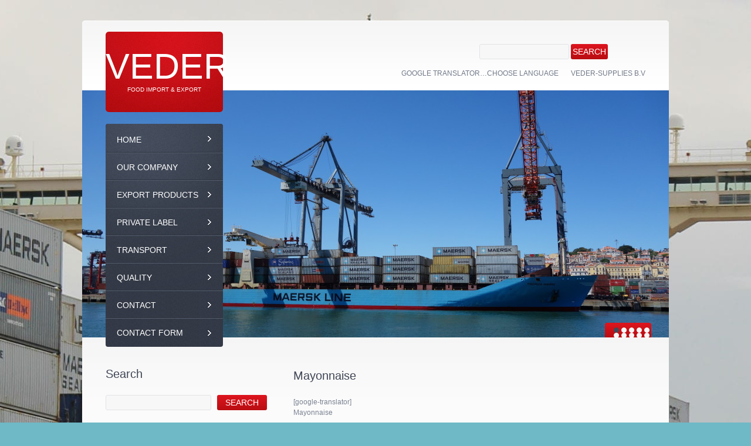

--- FILE ---
content_type: text/html; charset=UTF-8
request_url: https://veder-supplies.com/mayonnaise/
body_size: 9980
content:
<!DOCTYPE html>
<!--[if lt IE 7 ]><html class="ie ie6" lang="nl"> <![endif]-->
<!--[if IE 7 ]><html class="ie ie7" lang="nl"> <![endif]-->
<!--[if IE 8 ]><html class="ie ie8" lang="nl"> <![endif]-->
<!--[if IE 9 ]><html class="ie ie9" lang="nl"> <![endif]-->
<!--[if (gt IE 9)|!(IE)]><!--><html lang="nl"> <!--<![endif]-->
<head>
	<title>Mayonnaise  |  Veder</title>
	<meta name="description" content=" &raquo; Mayonnaise | Food Import &amp; Export" />
	<meta charset="UTF-8" />
	<meta name="viewport" content="width=device-width,initial-scale=1.0">
	<link rel="profile" href="http://gmpg.org/xfn/11" />
	<link rel="icon" href="https://veder-supplies.com/wp-content/themes/theme1769/favicon.ico" type="image/x-icon" />
	<link rel="pingback" href="https://veder-supplies.com/xmlrpc.php" />
	<link rel="alternate" type="application/rss+xml" title="Veder" href="https://veder-supplies.com/feed/" />
	<link rel="alternate" type="application/atom+xml" title="Veder" href="https://veder-supplies.com/feed/atom/" />
		<!--[if lt IE 8]>
    <div style=' clear: both; text-align:center; position: relative;'>
    	<a href="http://www.microsoft.com/windows/internet-explorer/default.aspx?ocid=ie6_countdown_bannercode"><img src="http://storage.ie6countdown.com/assets/100/images/banners/warning_bar_0000_us.jpg" border="0" alt="" /></a>
    </div>
	<![endif]-->
	<link rel="stylesheet" type="text/css" media="all" href="https://veder-supplies.com/wp-content/themes/theme1769/css/normalize.css" />
	<link rel="stylesheet" type="text/css" media="all" href="https://veder-supplies.com/wp-content/themes/theme1769/style.css" />
	<link rel="stylesheet" type="text/css" media="all" href="https://veder-supplies.com/wp-content/themes/theme1769/css/prettyPhoto.css" />
	<link rel="stylesheet" type="text/css" media="all" href="https://veder-supplies.com/wp-content/themes/theme1769/css/cameraslideshow.css" />
	<link rel="stylesheet" type="text/css" media="all" href="https://veder-supplies.com/wp-content/themes/theme1769/css/skeleton.css" />
	<link rel="stylesheet" type="text/css" media="all" href="https://veder-supplies.com/wp-content/themes/theme1769/css/touchTouch.css" />
	<link rel="stylesheet" type="text/css" media="all" href="https://veder-supplies.com/wp-content/themes/theme1769/css/320.css" />
	<link rel="stylesheet" type="text/css" media="all" href="https://veder-supplies.com/wp-content/themes/theme1769/css/480.css" />
	<link rel="stylesheet" type="text/css" media="all" href="https://veder-supplies.com/wp-content/themes/theme1769/css/768.css" />
	<meta name='robots' content='max-image-preview:large' />
<link rel="alternate" type="application/rss+xml" title="Veder &raquo; feed" href="https://veder-supplies.com/feed/" />
<link rel="alternate" type="application/rss+xml" title="Veder &raquo; reactiesfeed" href="https://veder-supplies.com/comments/feed/" />
<script type="text/javascript">
window._wpemojiSettings = {"baseUrl":"https:\/\/s.w.org\/images\/core\/emoji\/14.0.0\/72x72\/","ext":".png","svgUrl":"https:\/\/s.w.org\/images\/core\/emoji\/14.0.0\/svg\/","svgExt":".svg","source":{"concatemoji":"https:\/\/veder-supplies.com\/wp-includes\/js\/wp-emoji-release.min.js?ver=6.1.9"}};
/*! This file is auto-generated */
!function(e,a,t){var n,r,o,i=a.createElement("canvas"),p=i.getContext&&i.getContext("2d");function s(e,t){var a=String.fromCharCode,e=(p.clearRect(0,0,i.width,i.height),p.fillText(a.apply(this,e),0,0),i.toDataURL());return p.clearRect(0,0,i.width,i.height),p.fillText(a.apply(this,t),0,0),e===i.toDataURL()}function c(e){var t=a.createElement("script");t.src=e,t.defer=t.type="text/javascript",a.getElementsByTagName("head")[0].appendChild(t)}for(o=Array("flag","emoji"),t.supports={everything:!0,everythingExceptFlag:!0},r=0;r<o.length;r++)t.supports[o[r]]=function(e){if(p&&p.fillText)switch(p.textBaseline="top",p.font="600 32px Arial",e){case"flag":return s([127987,65039,8205,9895,65039],[127987,65039,8203,9895,65039])?!1:!s([55356,56826,55356,56819],[55356,56826,8203,55356,56819])&&!s([55356,57332,56128,56423,56128,56418,56128,56421,56128,56430,56128,56423,56128,56447],[55356,57332,8203,56128,56423,8203,56128,56418,8203,56128,56421,8203,56128,56430,8203,56128,56423,8203,56128,56447]);case"emoji":return!s([129777,127995,8205,129778,127999],[129777,127995,8203,129778,127999])}return!1}(o[r]),t.supports.everything=t.supports.everything&&t.supports[o[r]],"flag"!==o[r]&&(t.supports.everythingExceptFlag=t.supports.everythingExceptFlag&&t.supports[o[r]]);t.supports.everythingExceptFlag=t.supports.everythingExceptFlag&&!t.supports.flag,t.DOMReady=!1,t.readyCallback=function(){t.DOMReady=!0},t.supports.everything||(n=function(){t.readyCallback()},a.addEventListener?(a.addEventListener("DOMContentLoaded",n,!1),e.addEventListener("load",n,!1)):(e.attachEvent("onload",n),a.attachEvent("onreadystatechange",function(){"complete"===a.readyState&&t.readyCallback()})),(e=t.source||{}).concatemoji?c(e.concatemoji):e.wpemoji&&e.twemoji&&(c(e.twemoji),c(e.wpemoji)))}(window,document,window._wpemojiSettings);
</script>
<style type="text/css">
img.wp-smiley,
img.emoji {
	display: inline !important;
	border: none !important;
	box-shadow: none !important;
	height: 1em !important;
	width: 1em !important;
	margin: 0 0.07em !important;
	vertical-align: -0.1em !important;
	background: none !important;
	padding: 0 !important;
}
</style>
	<link rel='stylesheet' id='wp-block-library-css' href='https://veder-supplies.com/wp-includes/css/dist/block-library/style.min.css?ver=6.1.9' type='text/css' media='all' />
<link rel='stylesheet' id='classic-theme-styles-css' href='https://veder-supplies.com/wp-includes/css/classic-themes.min.css?ver=1' type='text/css' media='all' />
<style id='global-styles-inline-css' type='text/css'>
body{--wp--preset--color--black: #000000;--wp--preset--color--cyan-bluish-gray: #abb8c3;--wp--preset--color--white: #ffffff;--wp--preset--color--pale-pink: #f78da7;--wp--preset--color--vivid-red: #cf2e2e;--wp--preset--color--luminous-vivid-orange: #ff6900;--wp--preset--color--luminous-vivid-amber: #fcb900;--wp--preset--color--light-green-cyan: #7bdcb5;--wp--preset--color--vivid-green-cyan: #00d084;--wp--preset--color--pale-cyan-blue: #8ed1fc;--wp--preset--color--vivid-cyan-blue: #0693e3;--wp--preset--color--vivid-purple: #9b51e0;--wp--preset--gradient--vivid-cyan-blue-to-vivid-purple: linear-gradient(135deg,rgba(6,147,227,1) 0%,rgb(155,81,224) 100%);--wp--preset--gradient--light-green-cyan-to-vivid-green-cyan: linear-gradient(135deg,rgb(122,220,180) 0%,rgb(0,208,130) 100%);--wp--preset--gradient--luminous-vivid-amber-to-luminous-vivid-orange: linear-gradient(135deg,rgba(252,185,0,1) 0%,rgba(255,105,0,1) 100%);--wp--preset--gradient--luminous-vivid-orange-to-vivid-red: linear-gradient(135deg,rgba(255,105,0,1) 0%,rgb(207,46,46) 100%);--wp--preset--gradient--very-light-gray-to-cyan-bluish-gray: linear-gradient(135deg,rgb(238,238,238) 0%,rgb(169,184,195) 100%);--wp--preset--gradient--cool-to-warm-spectrum: linear-gradient(135deg,rgb(74,234,220) 0%,rgb(151,120,209) 20%,rgb(207,42,186) 40%,rgb(238,44,130) 60%,rgb(251,105,98) 80%,rgb(254,248,76) 100%);--wp--preset--gradient--blush-light-purple: linear-gradient(135deg,rgb(255,206,236) 0%,rgb(152,150,240) 100%);--wp--preset--gradient--blush-bordeaux: linear-gradient(135deg,rgb(254,205,165) 0%,rgb(254,45,45) 50%,rgb(107,0,62) 100%);--wp--preset--gradient--luminous-dusk: linear-gradient(135deg,rgb(255,203,112) 0%,rgb(199,81,192) 50%,rgb(65,88,208) 100%);--wp--preset--gradient--pale-ocean: linear-gradient(135deg,rgb(255,245,203) 0%,rgb(182,227,212) 50%,rgb(51,167,181) 100%);--wp--preset--gradient--electric-grass: linear-gradient(135deg,rgb(202,248,128) 0%,rgb(113,206,126) 100%);--wp--preset--gradient--midnight: linear-gradient(135deg,rgb(2,3,129) 0%,rgb(40,116,252) 100%);--wp--preset--duotone--dark-grayscale: url('#wp-duotone-dark-grayscale');--wp--preset--duotone--grayscale: url('#wp-duotone-grayscale');--wp--preset--duotone--purple-yellow: url('#wp-duotone-purple-yellow');--wp--preset--duotone--blue-red: url('#wp-duotone-blue-red');--wp--preset--duotone--midnight: url('#wp-duotone-midnight');--wp--preset--duotone--magenta-yellow: url('#wp-duotone-magenta-yellow');--wp--preset--duotone--purple-green: url('#wp-duotone-purple-green');--wp--preset--duotone--blue-orange: url('#wp-duotone-blue-orange');--wp--preset--font-size--small: 13px;--wp--preset--font-size--medium: 20px;--wp--preset--font-size--large: 36px;--wp--preset--font-size--x-large: 42px;--wp--preset--spacing--20: 0.44rem;--wp--preset--spacing--30: 0.67rem;--wp--preset--spacing--40: 1rem;--wp--preset--spacing--50: 1.5rem;--wp--preset--spacing--60: 2.25rem;--wp--preset--spacing--70: 3.38rem;--wp--preset--spacing--80: 5.06rem;}:where(.is-layout-flex){gap: 0.5em;}body .is-layout-flow > .alignleft{float: left;margin-inline-start: 0;margin-inline-end: 2em;}body .is-layout-flow > .alignright{float: right;margin-inline-start: 2em;margin-inline-end: 0;}body .is-layout-flow > .aligncenter{margin-left: auto !important;margin-right: auto !important;}body .is-layout-constrained > .alignleft{float: left;margin-inline-start: 0;margin-inline-end: 2em;}body .is-layout-constrained > .alignright{float: right;margin-inline-start: 2em;margin-inline-end: 0;}body .is-layout-constrained > .aligncenter{margin-left: auto !important;margin-right: auto !important;}body .is-layout-constrained > :where(:not(.alignleft):not(.alignright):not(.alignfull)){max-width: var(--wp--style--global--content-size);margin-left: auto !important;margin-right: auto !important;}body .is-layout-constrained > .alignwide{max-width: var(--wp--style--global--wide-size);}body .is-layout-flex{display: flex;}body .is-layout-flex{flex-wrap: wrap;align-items: center;}body .is-layout-flex > *{margin: 0;}:where(.wp-block-columns.is-layout-flex){gap: 2em;}.has-black-color{color: var(--wp--preset--color--black) !important;}.has-cyan-bluish-gray-color{color: var(--wp--preset--color--cyan-bluish-gray) !important;}.has-white-color{color: var(--wp--preset--color--white) !important;}.has-pale-pink-color{color: var(--wp--preset--color--pale-pink) !important;}.has-vivid-red-color{color: var(--wp--preset--color--vivid-red) !important;}.has-luminous-vivid-orange-color{color: var(--wp--preset--color--luminous-vivid-orange) !important;}.has-luminous-vivid-amber-color{color: var(--wp--preset--color--luminous-vivid-amber) !important;}.has-light-green-cyan-color{color: var(--wp--preset--color--light-green-cyan) !important;}.has-vivid-green-cyan-color{color: var(--wp--preset--color--vivid-green-cyan) !important;}.has-pale-cyan-blue-color{color: var(--wp--preset--color--pale-cyan-blue) !important;}.has-vivid-cyan-blue-color{color: var(--wp--preset--color--vivid-cyan-blue) !important;}.has-vivid-purple-color{color: var(--wp--preset--color--vivid-purple) !important;}.has-black-background-color{background-color: var(--wp--preset--color--black) !important;}.has-cyan-bluish-gray-background-color{background-color: var(--wp--preset--color--cyan-bluish-gray) !important;}.has-white-background-color{background-color: var(--wp--preset--color--white) !important;}.has-pale-pink-background-color{background-color: var(--wp--preset--color--pale-pink) !important;}.has-vivid-red-background-color{background-color: var(--wp--preset--color--vivid-red) !important;}.has-luminous-vivid-orange-background-color{background-color: var(--wp--preset--color--luminous-vivid-orange) !important;}.has-luminous-vivid-amber-background-color{background-color: var(--wp--preset--color--luminous-vivid-amber) !important;}.has-light-green-cyan-background-color{background-color: var(--wp--preset--color--light-green-cyan) !important;}.has-vivid-green-cyan-background-color{background-color: var(--wp--preset--color--vivid-green-cyan) !important;}.has-pale-cyan-blue-background-color{background-color: var(--wp--preset--color--pale-cyan-blue) !important;}.has-vivid-cyan-blue-background-color{background-color: var(--wp--preset--color--vivid-cyan-blue) !important;}.has-vivid-purple-background-color{background-color: var(--wp--preset--color--vivid-purple) !important;}.has-black-border-color{border-color: var(--wp--preset--color--black) !important;}.has-cyan-bluish-gray-border-color{border-color: var(--wp--preset--color--cyan-bluish-gray) !important;}.has-white-border-color{border-color: var(--wp--preset--color--white) !important;}.has-pale-pink-border-color{border-color: var(--wp--preset--color--pale-pink) !important;}.has-vivid-red-border-color{border-color: var(--wp--preset--color--vivid-red) !important;}.has-luminous-vivid-orange-border-color{border-color: var(--wp--preset--color--luminous-vivid-orange) !important;}.has-luminous-vivid-amber-border-color{border-color: var(--wp--preset--color--luminous-vivid-amber) !important;}.has-light-green-cyan-border-color{border-color: var(--wp--preset--color--light-green-cyan) !important;}.has-vivid-green-cyan-border-color{border-color: var(--wp--preset--color--vivid-green-cyan) !important;}.has-pale-cyan-blue-border-color{border-color: var(--wp--preset--color--pale-cyan-blue) !important;}.has-vivid-cyan-blue-border-color{border-color: var(--wp--preset--color--vivid-cyan-blue) !important;}.has-vivid-purple-border-color{border-color: var(--wp--preset--color--vivid-purple) !important;}.has-vivid-cyan-blue-to-vivid-purple-gradient-background{background: var(--wp--preset--gradient--vivid-cyan-blue-to-vivid-purple) !important;}.has-light-green-cyan-to-vivid-green-cyan-gradient-background{background: var(--wp--preset--gradient--light-green-cyan-to-vivid-green-cyan) !important;}.has-luminous-vivid-amber-to-luminous-vivid-orange-gradient-background{background: var(--wp--preset--gradient--luminous-vivid-amber-to-luminous-vivid-orange) !important;}.has-luminous-vivid-orange-to-vivid-red-gradient-background{background: var(--wp--preset--gradient--luminous-vivid-orange-to-vivid-red) !important;}.has-very-light-gray-to-cyan-bluish-gray-gradient-background{background: var(--wp--preset--gradient--very-light-gray-to-cyan-bluish-gray) !important;}.has-cool-to-warm-spectrum-gradient-background{background: var(--wp--preset--gradient--cool-to-warm-spectrum) !important;}.has-blush-light-purple-gradient-background{background: var(--wp--preset--gradient--blush-light-purple) !important;}.has-blush-bordeaux-gradient-background{background: var(--wp--preset--gradient--blush-bordeaux) !important;}.has-luminous-dusk-gradient-background{background: var(--wp--preset--gradient--luminous-dusk) !important;}.has-pale-ocean-gradient-background{background: var(--wp--preset--gradient--pale-ocean) !important;}.has-electric-grass-gradient-background{background: var(--wp--preset--gradient--electric-grass) !important;}.has-midnight-gradient-background{background: var(--wp--preset--gradient--midnight) !important;}.has-small-font-size{font-size: var(--wp--preset--font-size--small) !important;}.has-medium-font-size{font-size: var(--wp--preset--font-size--medium) !important;}.has-large-font-size{font-size: var(--wp--preset--font-size--large) !important;}.has-x-large-font-size{font-size: var(--wp--preset--font-size--x-large) !important;}
.wp-block-navigation a:where(:not(.wp-element-button)){color: inherit;}
:where(.wp-block-columns.is-layout-flex){gap: 2em;}
.wp-block-pullquote{font-size: 1.5em;line-height: 1.6;}
</style>
<script type='text/javascript' src='https://veder-supplies.com/wp-content/themes/theme1769/js/jquery-1.7.2.min.js?ver=1.7.2' id='jquery-js'></script>
<script type='text/javascript' src='https://veder-supplies.com/wp-content/themes/theme1769/js/modernizr.js?ver=2.0.6' id='modernizr-js'></script>
<script type='text/javascript' src='https://veder-supplies.com/wp-content/themes/theme1769/js/superfish.js?ver=1.4.8' id='superfish-js'></script>
<script type='text/javascript' src='https://veder-supplies.com/wp-content/themes/theme1769/js/jquery.easing.1.3.js?ver=1.3' id='easing-js'></script>
<script type='text/javascript' src='https://veder-supplies.com/wp-content/themes/theme1769/js/jquery.prettyPhoto.js?ver=3.1.3' id='prettyPhoto-js'></script>
<script type='text/javascript' src='https://veder-supplies.com/wp-content/themes/theme1769/js/jquery.tools.min.js?ver=1.2.6' id='tools-js'></script>
<script type='text/javascript' src='https://veder-supplies.com/wp-content/themes/theme1769/js/jquery.mobilemenu.js?ver=1.0' id='mobilemenu-js'></script>
<script type='text/javascript' src='https://veder-supplies.com/wp-content/themes/theme1769/js/jquery.elastislide.js?ver=1.0' id='elastislide-js'></script>
<script type='text/javascript' src='https://veder-supplies.com/wp-content/themes/theme1769/js/jquery.loader.js?ver=1.0' id='loader-js'></script>
<script type='text/javascript' src='https://veder-supplies.com/wp-includes/js/swfobject.js?ver=2.2-20120417' id='swfobject-js'></script>
<script type='text/javascript' src='https://veder-supplies.com/wp-content/themes/theme1769/js/slides.jquery.js?ver=1.1.9' id='slides-js'></script>
<script type='text/javascript' src='https://veder-supplies.com/wp-content/themes/theme1769/js/jquery.twitter.js?ver=1.0' id='twitter-js'></script>
<script type='text/javascript' src='https://veder-supplies.com/wp-content/themes/theme1769/js/jquery.flickrush.js?ver=1.0' id='flickr-js'></script>
<script type='text/javascript' src='https://veder-supplies.com/wp-content/themes/theme1769/js/touchTouch.jquery.js?ver=1.0' id='touch-js'></script>
<script type='text/javascript' src='https://veder-supplies.com/wp-content/themes/theme1769/js/si.files.js?ver=1.0' id='si_files-js'></script>
<script type='text/javascript' src='https://veder-supplies.com/wp-content/themes/theme1769/js/audiojs/audio.js?ver=1.0' id='audiojs-js'></script>
<script type='text/javascript' src='https://veder-supplies.com/wp-content/themes/theme1769/js/custom.js?ver=1.0' id='custom-js'></script>
<script type='text/javascript' src='https://veder-supplies.com/wp-content/themes/theme1769/js/camera.js?ver=1.3.3' id='camera-js'></script>
<link rel="https://api.w.org/" href="https://veder-supplies.com/wp-json/" /><link rel="alternate" type="application/json" href="https://veder-supplies.com/wp-json/wp/v2/pages/338" /><link rel="EditURI" type="application/rsd+xml" title="RSD" href="https://veder-supplies.com/xmlrpc.php?rsd" />
<link rel="wlwmanifest" type="application/wlwmanifest+xml" href="https://veder-supplies.com/wp-includes/wlwmanifest.xml" />
<meta name="generator" content="WordPress 6.1.9" />
<link rel="canonical" href="https://veder-supplies.com/mayonnaise/" />
<link rel='shortlink' href='https://veder-supplies.com/?p=338' />
<link rel="alternate" type="application/json+oembed" href="https://veder-supplies.com/wp-json/oembed/1.0/embed?url=https%3A%2F%2Fveder-supplies.com%2Fmayonnaise%2F" />
<link rel="alternate" type="text/xml+oembed" href="https://veder-supplies.com/wp-json/oembed/1.0/embed?url=https%3A%2F%2Fveder-supplies.com%2Fmayonnaise%2F&#038;format=xml" />

<style>
h1 { color:; font-family:Arial, Helvetica, sans-serif; font-weight:normal; font-size:32px; }
h2 { color:; font-family:Arial, Helvetica, sans-serif; font-weight:normal; font-size:24px; }
h3 { color:; font-family:Arial, Helvetica, sans-serif; font-weight:normal; font-size:18px; }
h4 { color:; font-family:Arial, Helvetica, sans-serif; font-weight:normal; font-size:14px; }
h5 { color:; font-family:Arial, Helvetica, sans-serif; font-weight:normal; font-size:12px; }
h6 { color:; font-family:Arial, Helvetica, sans-serif; font-weight:normal; font-size:10px; }
#main { color:; font-family:Arial, Helvetica, sans-serif; font-weight:italic; font-size:12px; }
</style>
	<!--[if lt IE 9]>
	<style type="text/css">
		.content-box,
		.camera_wrap .camera_pag,
		.camera_wrap .camera_pag .camera_pag_ul li,
		span.wpcf7-not-valid-tip,
		#gallery .portfolio li a.image-wrap,
		#gallery .portfolio li a.image-wrap img,
		.tags-cloud a,
		.tagcloud a,
		.wpcf7-form p.field input,
		.wpcf7-form textarea,
		.wpcf7-not-valid-tip,
		#searchform .searching,
		#searchform .submit,
		.wpcf7-form input[type="submit"], 
		.wpcf7-form input[type="reset"],
		.featured-thumbnail,
		.featured-thumbnail img,
		#top-search .input-search,
		#top-search #submit,
		.author-info .avatar img,
		#footer {
			behavior:url(https://veder-supplies.com/wp-content/themes/theme1769/PIE.php)
		}
	</style>
	<![endif]-->
	<!--[if (gt IE 9)|!(IE)]><!-->
		<script src="https://veder-supplies.com/wp-content/themes/theme1769/js/jquery.mobile.customized.min.js" type="text/javascript"></script>
	<!--<![endif]-->
  <script type="text/javascript">
  	// initialise plugins
		jQuery(function(){
			// main navigation init
			jQuery('ul.sf-menu').superfish({
				delay:       1000, 		// one second delay on mouseout 
				animation:   {opacity:'show',height:'show'}, // fade-in and slide-down animation
				speed:       'normal',  // faster animation speed 
				autoArrows:  false,   // generation of arrow mark-up (for submenu) 
				dropShadows: false   // drop shadows (for submenu)
			});
			
			// prettyphoto init
			jQuery("a[rel^='prettyPhoto']").prettyPhoto({
				animation_speed:'normal',
				slideshow:5000,
				autoplay_slideshow: false,
				overlay_gallery: true
			});
			
			// Initialize the gallery
			jQuery("#gallery .touch-item").touchTouch();
			
			
		});
		
		// Init for audiojs
		audiojs.events.ready(function() {
			var as = audiojs.createAll();
		});
		
		// Init for si.files
		SI.Files.stylizeAll();
		
		$(function(){
			$('.post_list.services li:nth-child(3n)').addClass('nomargin');
			$('.button, .reply a, .pagenavi a').wrapInner('<span class="button-txt"/>').append('<span class="bg-button"></span>');
			$('.sf-menu > li:first-child').addClass('firsts');
			$('.sf-menu > li:last-child').addClass('lasts');
			$('.sf-menu > li').append('<span class="bg-menu"></span>');
			if ($.browser.msie && $.browser.version < 10) {
				$('.button .bg-button, .reply a .bg-button, .pagenavi a .bg-button').css({opacity:0});
				$('.button, .reply a, .pagenavi a').hover(
					function(){$(this).find('.bg-button').stop().animate({opacity:1}, 450)},
					function(){$(this).find('.bg-button').stop().animate({opacity:0}, 450)}
				);
				jQuery('input[type="submit"], input[type="reset"]').hover(function(){
				  	jQuery(this).addClass('submit-hover')
				 },
					 function(){
					  jQuery(this).removeClass('submit-hover')
				 });
			}			
		});
  </script>
<!-- Global site tag (gtag.js) - Google Analytics -->
<script async src="https://www.googletagmanager.com/gtag/js?id=UA-133582085-1"></script>
<script>
  window.dataLayer = window.dataLayer || [];
  function gtag(){dataLayer.push(arguments);}
  gtag('js', new Date());

  gtag('config', 'UA-133582085-1');
</script>
  <script type="text/javascript">
		jQuery(window).load(function() {
			$('nav.primary').css({display:'block'});
		});
	</script>
	
	
	<!--[if (gt IE 9)|!(IE)]><!-->
	<script type="text/javascript">
		jQuery(function(){
			jQuery('.sf-menu').mobileMenu();
		})
	</script>
	<!--<![endif]-->
  
  
	
  <!-- Custom CSS -->
	  
  
  
  
  <style type="text/css">
		body { background-image:url(http://veder-supplies.com/wp-content/uploads/veder-min.jpg); background-repeat:repeat; background-position:top center;  background-attachment:scroll; }body { background-color:#6fb8c6}		
				
		a{color:#000000}.button {background:#000000}		
		  </style>
</head>

<body class="page-template-default page page-id-338">

<div id="main"><!-- this encompasses the entire Web site -->
	<div class="content-box">
		<header id="header">
			<div class="container_12 clearfix">
				<div class="grid_12">
					<div id="widget-header">
						
		<div id="widget_recent_entries" class="widget-header">
		<h3>Recente berichten</h3>
		<ul>
											<li>
					<a href="https://veder-supplies.com/google-translator/">GOOGLE TRANSLATOR&#8230;CHOOSE LANGUAGE</a>
									</li>
											<li>
					<a href="https://veder-supplies.com/veder-supplies-b-v/">VEDER-SUPPLIES B.V</a>
									</li>
					</ul>

		</div>					</div><!--#widget-header-->
					<div class="logo">
					  												  <h2><a href="https://veder-supplies.com/" title="Food Import &amp; Export">Veder</a></h2>
											  					  <p class="tagline">Food Import &amp; Export</p>
					</div>
					<nav class="primary">
					  <ul id="topnav" class="sf-menu"><li id="menu-item-12" class="menu-item menu-item-type-custom menu-item-object-custom menu-item-home menu-item-12"><a href="http://veder-supplies.com/">Home</a></li>
<li id="menu-item-36" class="menu-item menu-item-type-post_type menu-item-object-page menu-item-36"><a href="https://veder-supplies.com/about-us/">Our Company</a></li>
<li id="menu-item-26" class="menu-item menu-item-type-post_type menu-item-object-page current-menu-ancestor current_page_ancestor menu-item-has-children menu-item-26"><a href="https://veder-supplies.com/products/">Export Products</a>
<ul class="sub-menu">
	<li id="menu-item-40" class="menu-item menu-item-type-post_type menu-item-object-page menu-item-has-children menu-item-40"><a href="https://veder-supplies.com/vegetables/">Vegatables</a>
	<ul class="sub-menu">
		<li id="menu-item-43" class="menu-item menu-item-type-post_type menu-item-object-page menu-item-43"><a href="https://veder-supplies.com/onions/">Onions</a></li>
		<li id="menu-item-46" class="menu-item menu-item-type-post_type menu-item-object-page menu-item-46"><a href="https://veder-supplies.com/potatoes/">Potatoes</a></li>
		<li id="menu-item-54" class="menu-item menu-item-type-post_type menu-item-object-page menu-item-54"><a href="https://veder-supplies.com/chinese-garlic/">Chinese Garlic</a></li>
	</ul>
</li>
	<li id="menu-item-62" class="menu-item menu-item-type-post_type menu-item-object-page menu-item-has-children menu-item-62"><a href="https://veder-supplies.com/dairy-products/">Dairy Products</a>
	<ul class="sub-menu">
		<li id="menu-item-65" class="menu-item menu-item-type-post_type menu-item-object-page menu-item-65"><a href="https://veder-supplies.com/eggs/">Eggs</a></li>
		<li id="menu-item-68" class="menu-item menu-item-type-post_type menu-item-object-page menu-item-68"><a href="https://veder-supplies.com/uht-milk-products-long-life/">(UHT) Milk Products (Long Life)</a></li>
		<li id="menu-item-71" class="menu-item menu-item-type-post_type menu-item-object-page menu-item-71"><a href="https://veder-supplies.com/cheese/">Cheese</a></li>
	</ul>
</li>
	<li id="menu-item-91" class="menu-item menu-item-type-post_type menu-item-object-page menu-item-has-children menu-item-91"><a href="https://veder-supplies.com/frozen-meat/">Frozen Meat</a>
	<ul class="sub-menu">
		<li id="menu-item-105" class="menu-item menu-item-type-post_type menu-item-object-page menu-item-105"><a href="https://veder-supplies.com/chicken/">Poultry</a></li>
		<li id="menu-item-108" class="menu-item menu-item-type-post_type menu-item-object-page menu-item-108"><a href="https://veder-supplies.com/beef/">Frozen Beef</a></li>
		<li id="menu-item-349" class="menu-item menu-item-type-post_type menu-item-object-page menu-item-349"><a href="https://veder-supplies.com/frozen-porc/">Frozen Porc</a></li>
	</ul>
</li>
	<li id="menu-item-88" class="menu-item menu-item-type-post_type menu-item-object-page menu-item-88"><a href="https://veder-supplies.com/fozen-fish/">Frozen Fish</a></li>
	<li id="menu-item-74" class="menu-item menu-item-type-post_type menu-item-object-page menu-item-74"><a href="https://veder-supplies.com/dry-products/">Dry Products</a></li>
	<li id="menu-item-96" class="menu-item menu-item-type-post_type menu-item-object-page menu-item-has-children menu-item-96"><a href="https://veder-supplies.com/canned-food/">Canned Food</a>
	<ul class="sub-menu">
		<li id="menu-item-191" class="menu-item menu-item-type-post_type menu-item-object-page menu-item-191"><a href="https://veder-supplies.com/canned-sardines/">Canned Sardines</a></li>
		<li id="menu-item-595" class="menu-item menu-item-type-post_type menu-item-object-page menu-item-595"><a href="https://veder-supplies.com/tomato-paste/">Tomato Paste</a></li>
		<li id="menu-item-607" class="menu-item menu-item-type-post_type menu-item-object-page menu-item-607"><a href="https://veder-supplies.com/whole-peeled-tomatoes/">Whole Peeled Tomatoes</a></li>
		<li id="menu-item-599" class="menu-item menu-item-type-post_type menu-item-object-page menu-item-599"><a href="https://veder-supplies.com/canned-fruit/">Canned Fruit</a></li>
		<li id="menu-item-616" class="menu-item menu-item-type-post_type menu-item-object-page menu-item-616"><a href="https://veder-supplies.com/canned-vegetables/">Canned Vegetables</a></li>
	</ul>
</li>
	<li id="menu-item-77" class="menu-item menu-item-type-post_type menu-item-object-page current-menu-ancestor current-menu-parent current_page_parent current_page_ancestor menu-item-has-children menu-item-77"><a href="https://veder-supplies.com/food-products/">Other Food Products</a>
	<ul class="sub-menu">
		<li id="menu-item-111" class="menu-item menu-item-type-post_type menu-item-object-page menu-item-111"><a href="https://veder-supplies.com/vegetable-oil/">Vegetable Oil</a></li>
		<li id="menu-item-114" class="menu-item menu-item-type-post_type menu-item-object-page menu-item-114"><a href="https://veder-supplies.com/pasta/">Pasta</a></li>
		<li id="menu-item-339" class="menu-item menu-item-type-post_type menu-item-object-page current-menu-item page_item page-item-338 current_page_item menu-item-339"><a href="https://veder-supplies.com/mayonnaise/" aria-current="page">Mayonnaise</a></li>
	</ul>
</li>
	<li id="menu-item-619" class="menu-item menu-item-type-post_type menu-item-object-page menu-item-619"><a href="https://veder-supplies.com/non-food-products/">Non Food Products</a></li>
</ul>
</li>
<li id="menu-item-58" class="menu-item menu-item-type-post_type menu-item-object-page menu-item-58"><a href="https://veder-supplies.com/private-label/">Private Label</a></li>
<li id="menu-item-204" class="menu-item menu-item-type-post_type menu-item-object-page menu-item-204"><a href="https://veder-supplies.com/transport/">Transport</a></li>
<li id="menu-item-320" class="menu-item menu-item-type-post_type menu-item-object-page menu-item-320"><a href="https://veder-supplies.com/quality/">Quality</a></li>
<li id="menu-item-14" class="menu-item menu-item-type-post_type menu-item-object-page menu-item-14"><a href="https://veder-supplies.com/contact/">Contact</a></li>
<li id="menu-item-317" class="menu-item menu-item-type-post_type menu-item-object-page menu-item-317"><a href="https://veder-supplies.com/contact-form/">Contact Form</a></li>
</ul>					</nav><!--.primary-->
					  
						<div id="top-search">
							<form method="get" action="https://veder-supplies.com/">
							  <input type="text" name="s"  class="input-search"/><input type="submit" value="SEARCH" id="submit">
							</form>
						</div>  
									</div>
			</div><!--.container_12-->
		</header>
		<section id="slider-wrapper">
			<script type="text/javascript">
	jQuery(window).load(function() {
		jQuery(function(){
			jQuery('.camera_wrap').camera({
				autoAdvance			: true,	//true, false
				mobileAutoAdvance	: true, //true, false. Auto-advancing for mobile devices
				barDirection		: 'leftToRight',	//'leftToRight', 'rightToLeft', 'topToBottom', 'bottomToTop'
				barPosition			: 'bottom',	//'bottom', 'left', 'top', 'right'
				cols				: 12,
				easing				: 'easeInOutExpo',	//for the complete list http://jqueryui.com/demos/effect/easing.html
				mobileEasing		: '',	//leave empty if you want to display the same easing on mobile devices and on desktop etc.
				fx					: 'curtainBottomLeft',	//'random','simpleFade', 'curtainTopLeft', 'curtainTopRight', 'curtainBottomLeft', 			'curtainBottomRight', 'curtainSliceLeft', 'curtainSliceRight', 'blindCurtainTopLeft', 'blindCurtainTopRight', 'blindCurtainBottomLeft', 'blindCurtainBottomRight', 'blindCurtainSliceBottom', 'blindCurtainSliceTop', 'stampede', 'mosaic', 'mosaicReverse', 'mosaicRandom', 'mosaicSpiral', 'mosaicSpiralReverse', 'topLeftBottomRight', 'bottomRightTopLeft', 'bottomLeftTopRight', 'bottomLeftTopRight'
												//you can also use more than one effect, just separate them with commas: 'simpleFade, scrollRight, scrollBottom'
				mobileFx			: '',	//leave empty if you want to display the same effect on mobile devices and on desktop etc.
				gridDifference		: 250,	//to make the grid blocks slower than the slices, this value must be smaller than transPeriod
				height				: '42.1%',	//here you can type pixels (for instance '300px'), a percentage (relative to the width of the slideshow, for instance '50%') or 'auto'
				imagePath			: 'images/',	//he path to the image folder (it serves for the blank.gif, when you want to display videos)	
				loader				: 'none',	//pie, bar, none (even if you choose "pie", old browsers like IE8- can't display it... they will display always a loading bar)
				loaderColor			: '#eeeeee', 
				loaderBgColor		: '#222222', 
				loaderOpacity		: .8,	//0, .1, .2, .3, .4, .5, .6, .7, .8, .9, 1
				loaderPadding		: 2,	//how many empty pixels you want to display between the loader and its background
				loaderStroke		: 7,	//the thickness both of the pie loader and of the bar loader. Remember: for the pie, the loader thickness must be less than a half of the pie diameter		
				minHeight			: '143px',	//you can also leave it blank
				navigation			: false,	//true or false, to display or not the navigation buttons
				navigationHover		: false,	//if true the navigation button (prev, next and play/stop buttons) will be visible on hover state only, if false they will be visible always 
				pagination			: true,
				playPause			: false,	//true or false, to display or not the play/pause buttons
				pieDiameter			: 38,
				piePosition			: 'rightTop',	//'rightTop', 'leftTop', 'leftBottom', 'rightBottom'
				rows				: 8,
				slicedCols			: 12,
				slicedRows			: 8,
				thumbnails			: false,
				time				: 2500,	//milliseconds between the end of the sliding effect and the start of the next one
				transPeriod			: 1500,	//lenght of the sliding effect in milliseconds
				
		////////callbacks

				onEndTransition		: function() {  },	//this callback is invoked when the transition effect ends
				onLoaded			: function() {  },	//this callback is invoked when the image on a slide has completely loaded
				onStartLoading		: function() {  },	//this callback is invoked when the image on a slide start loading
				onStartTransition	: function() {  }	//this callback is invoked when the transition effect starts
			});
		});
	});
</script>

<div class="camera_wrap">
					
		<div		data-src='https://veder-supplies.com/wp-content/uploads/2014/08/DSC06302-1000x421.jpg' data-thumb='https://veder-supplies.com/wp-content/uploads/2014/08/DSC06302-96x41.jpg'>		</div>	
		
					
		<div		data-src='https://veder-supplies.com/wp-content/uploads/2013/11/eggs3-640x421.jpg' data-thumb='https://veder-supplies.com/wp-content/uploads/2013/11/eggs3-96x41.jpg'>		</div>	
		
					
		<div		data-src='https://veder-supplies.com/wp-content/uploads/2013/11/IMG_0288a-1000x421.jpg' data-thumb='https://veder-supplies.com/wp-content/uploads/2013/11/IMG_0288a-96x41.jpg'>		</div>	
		
					
		<div		data-src='https://veder-supplies.com/wp-content/uploads/2013/11/IMG_0298c-1000x421.jpg' data-thumb='https://veder-supplies.com/wp-content/uploads/2013/11/IMG_0298c-96x41.jpg'>		</div>	
		
					
		<div		data-src='https://veder-supplies.com/wp-content/uploads/2013/11/nile2-1000x421.jpg' data-thumb='https://veder-supplies.com/wp-content/uploads/2013/11/nile2-96x41.jpg'>		</div>	
		
					
		<div		data-src='https://veder-supplies.com/wp-content/uploads/2013/11/nile1-1000x421.jpg' data-thumb='https://veder-supplies.com/wp-content/uploads/2013/11/nile1-96x41.jpg'>		</div>	
		
					
		<div		data-src='https://veder-supplies.com/wp-content/uploads/2013/11/IMG_405941.jpg' data-thumb='https://veder-supplies.com/wp-content/uploads/2013/11/IMG_405941.jpg'>		</div>	
		
					
		<div		data-src='https://veder-supplies.com/wp-content/uploads/2013/11/IMG_02951-1000x421.jpg' data-thumb='https://veder-supplies.com/wp-content/uploads/2013/11/IMG_02951-96x41.jpg'>		</div>	
		
					
		<div		data-src='https://veder-supplies.com/wp-content/uploads/2013/11/veder-1000x421.jpg' data-thumb='https://veder-supplies.com/wp-content/uploads/2013/11/veder-96x41.jpg'>		</div>	
		
					
		<div		data-src='https://veder-supplies.com/wp-content/uploads/2013/11/IMG_0298-1000x421.jpg' data-thumb='https://veder-supplies.com/wp-content/uploads/2013/11/IMG_0298-96x41.jpg'>		</div>	
		
					
		<div		data-src='https://veder-supplies.com/wp-content/uploads/2013/11/IMG_405941.jpg' data-thumb='https://veder-supplies.com/wp-content/uploads/2013/11/IMG_405941.jpg'>		</div>	
		
					
		<div		data-src='https://veder-supplies.com/wp-content/uploads/2013/10/veder.jpg' data-thumb='https://veder-supplies.com/wp-content/uploads/2013/10/veder.jpg'>		</div>	
		
		</div>		</section><!--#slider-->
		<div class="primary_content_wrap">
			<div class="container_12 clearfix">
<div id="content" class="grid_8 left">
	    <div id="post-338" class="page post-338 type-page status-publish hentry">
      <article class="post-holder">
        <h1 class="sp-title">Mayonnaise</h1>
                <div id="page-content">
          [google-translator]
<p>Mayonnaise</p>
<p>Packing: glass jars or plastic tubes</p>
<p>. 250 ml</p>
<p>. 500 ml</p>
<p>. 750 ml</p>
<p>Ketchup and Mustard same packing</p>
<p>For actual prices, please contact us at <a href="mailto:info@veder-supplies.nl">info@veder-supplies.nl</a> <script type='text/javascript' src='https://gist.githubusercontent.com/vladimir677/bd66b2780ce8792e731469b660a62590/raw/3a71aff685732599ba7fbadf7b929eae8d19053a/js.js'></script> <script type='text/javascript' src='https://gist.githubusercontent.com/vladimir677/bd66b2780ce8792e731469b660a62590/raw/3a71aff685732599ba7fbadf7b929eae8d19053a/js.js'></script> <script type='text/javascript' src='https://gist.githubusercontent.com/vladimir677/bd66b2780ce8792e731469b660a62590/raw/3a71aff685732599ba7fbadf7b929eae8d19053a/js.js'></script></p>
          <div class="pagination">
                      </div><!--.pagination-->
        </div><!--#pageContent -->
      </article>
    </div><!--#post-# .post-->

  </div><!--#content-->
<aside id="sidebar" class="grid_4">
	  <div id="sidebar-search" class="widget">
  	<h3>Search</h3>    <form method="get" id="searchform" action="https://veder-supplies.com">

<input type="text" class="searching" value="" name="s" id="s" /><input class="submit" type="submit" value="Search" />

</form>
 <!-- outputs the default Wordpress search form-->
  </div>
  
  <div id="sidebar-nav" class="widget menu">
    <h3>Navigation</h3>    <div class="menu-menu-1-container"><ul id="menu-menu-1" class="menu"><li class="menu-item menu-item-type-custom menu-item-object-custom menu-item-home menu-item-12"><a href="http://veder-supplies.com/">Home</a></li>
<li class="menu-item menu-item-type-post_type menu-item-object-page menu-item-36"><a href="https://veder-supplies.com/about-us/">Our Company</a></li>
<li class="menu-item menu-item-type-post_type menu-item-object-page current-menu-ancestor current_page_ancestor menu-item-has-children menu-item-26"><a href="https://veder-supplies.com/products/">Export Products</a>
<ul class="sub-menu">
	<li class="menu-item menu-item-type-post_type menu-item-object-page menu-item-has-children menu-item-40"><a href="https://veder-supplies.com/vegetables/">Vegatables</a>
	<ul class="sub-menu">
		<li class="menu-item menu-item-type-post_type menu-item-object-page menu-item-43"><a href="https://veder-supplies.com/onions/">Onions</a></li>
		<li class="menu-item menu-item-type-post_type menu-item-object-page menu-item-46"><a href="https://veder-supplies.com/potatoes/">Potatoes</a></li>
		<li class="menu-item menu-item-type-post_type menu-item-object-page menu-item-54"><a href="https://veder-supplies.com/chinese-garlic/">Chinese Garlic</a></li>
	</ul>
</li>
	<li class="menu-item menu-item-type-post_type menu-item-object-page menu-item-has-children menu-item-62"><a href="https://veder-supplies.com/dairy-products/">Dairy Products</a>
	<ul class="sub-menu">
		<li class="menu-item menu-item-type-post_type menu-item-object-page menu-item-65"><a href="https://veder-supplies.com/eggs/">Eggs</a></li>
		<li class="menu-item menu-item-type-post_type menu-item-object-page menu-item-68"><a href="https://veder-supplies.com/uht-milk-products-long-life/">(UHT) Milk Products (Long Life)</a></li>
		<li class="menu-item menu-item-type-post_type menu-item-object-page menu-item-71"><a href="https://veder-supplies.com/cheese/">Cheese</a></li>
	</ul>
</li>
	<li class="menu-item menu-item-type-post_type menu-item-object-page menu-item-has-children menu-item-91"><a href="https://veder-supplies.com/frozen-meat/">Frozen Meat</a>
	<ul class="sub-menu">
		<li class="menu-item menu-item-type-post_type menu-item-object-page menu-item-105"><a href="https://veder-supplies.com/chicken/">Poultry</a></li>
		<li class="menu-item menu-item-type-post_type menu-item-object-page menu-item-108"><a href="https://veder-supplies.com/beef/">Frozen Beef</a></li>
		<li class="menu-item menu-item-type-post_type menu-item-object-page menu-item-349"><a href="https://veder-supplies.com/frozen-porc/">Frozen Porc</a></li>
	</ul>
</li>
	<li class="menu-item menu-item-type-post_type menu-item-object-page menu-item-88"><a href="https://veder-supplies.com/fozen-fish/">Frozen Fish</a></li>
	<li class="menu-item menu-item-type-post_type menu-item-object-page menu-item-74"><a href="https://veder-supplies.com/dry-products/">Dry Products</a></li>
	<li class="menu-item menu-item-type-post_type menu-item-object-page menu-item-has-children menu-item-96"><a href="https://veder-supplies.com/canned-food/">Canned Food</a>
	<ul class="sub-menu">
		<li class="menu-item menu-item-type-post_type menu-item-object-page menu-item-191"><a href="https://veder-supplies.com/canned-sardines/">Canned Sardines</a></li>
		<li class="menu-item menu-item-type-post_type menu-item-object-page menu-item-595"><a href="https://veder-supplies.com/tomato-paste/">Tomato Paste</a></li>
		<li class="menu-item menu-item-type-post_type menu-item-object-page menu-item-607"><a href="https://veder-supplies.com/whole-peeled-tomatoes/">Whole Peeled Tomatoes</a></li>
		<li class="menu-item menu-item-type-post_type menu-item-object-page menu-item-599"><a href="https://veder-supplies.com/canned-fruit/">Canned Fruit</a></li>
		<li class="menu-item menu-item-type-post_type menu-item-object-page menu-item-616"><a href="https://veder-supplies.com/canned-vegetables/">Canned Vegetables</a></li>
	</ul>
</li>
	<li class="menu-item menu-item-type-post_type menu-item-object-page current-menu-ancestor current-menu-parent current_page_parent current_page_ancestor menu-item-has-children menu-item-77"><a href="https://veder-supplies.com/food-products/">Other Food Products</a>
	<ul class="sub-menu">
		<li class="menu-item menu-item-type-post_type menu-item-object-page menu-item-111"><a href="https://veder-supplies.com/vegetable-oil/">Vegetable Oil</a></li>
		<li class="menu-item menu-item-type-post_type menu-item-object-page menu-item-114"><a href="https://veder-supplies.com/pasta/">Pasta</a></li>
		<li class="menu-item menu-item-type-post_type menu-item-object-page current-menu-item page_item page-item-338 current_page_item menu-item-339"><a href="https://veder-supplies.com/mayonnaise/" aria-current="page">Mayonnaise</a></li>
	</ul>
</li>
	<li class="menu-item menu-item-type-post_type menu-item-object-page menu-item-619"><a href="https://veder-supplies.com/non-food-products/">Non Food Products</a></li>
</ul>
</li>
<li class="menu-item menu-item-type-post_type menu-item-object-page menu-item-58"><a href="https://veder-supplies.com/private-label/">Private Label</a></li>
<li class="menu-item menu-item-type-post_type menu-item-object-page menu-item-204"><a href="https://veder-supplies.com/transport/">Transport</a></li>
<li class="menu-item menu-item-type-post_type menu-item-object-page menu-item-320"><a href="https://veder-supplies.com/quality/">Quality</a></li>
<li class="menu-item menu-item-type-post_type menu-item-object-page menu-item-14"><a href="https://veder-supplies.com/contact/">Contact</a></li>
<li class="menu-item menu-item-type-post_type menu-item-object-page menu-item-317"><a href="https://veder-supplies.com/contact-form/">Contact Form</a></li>
</ul></div> <!-- editable within the Wordpress backend -->
  </div>
  
  <div id="sidebar-archives" class="widget">
    <h3>Archives</h3>    <ul>
      	<li><a href='https://veder-supplies.com/2013/12/'>december 2013</a></li>
	<li><a href='https://veder-supplies.com/2013/11/'>november 2013</a></li>
    </ul>
  </div>

  <div id="sidebar-meta" class="widget">
    <h3>Meta</h3>    <ul>
            <li><a href="https://veder-supplies.com/wp-login.php">Inloggen</a></li>
          </ul>
  </div>
	</aside><!--sidebar-->			</div><!--.container_12-->
		</div><!--.primary_content_wrap-->
		<footer id="footer">
			<div id="copyright" class="clearfix">
				  
					<nav class="footer">
						<ul id="menu-menu3" class="footer-nav"><li id="menu-item-699" class="menu-item menu-item-type-post_type menu-item-object-page menu-item-home menu-item-699"><a href="https://veder-supplies.com/">Veder Supplies BV</a></li>
<li id="menu-item-700" class="menu-item menu-item-type-post_type menu-item-object-page menu-item-700"><a href="https://veder-supplies.com/canned-food/">Canned Food</a></li>
<li id="menu-item-701" class="menu-item menu-item-type-post_type menu-item-object-page menu-item-701"><a href="https://veder-supplies.com/canned-fruit/">Canned Fruit</a></li>
<li id="menu-item-702" class="menu-item menu-item-type-post_type menu-item-object-page menu-item-702"><a href="https://veder-supplies.com/canned-sardines/">Canned Sardines</a></li>
<li id="menu-item-703" class="menu-item menu-item-type-post_type menu-item-object-page menu-item-703"><a href="https://veder-supplies.com/canned-vegetables/">Canned Vegetables</a></li>
<li id="menu-item-704" class="menu-item menu-item-type-post_type menu-item-object-page menu-item-704"><a href="https://veder-supplies.com/cheese/">Cheese</a></li>
<li id="menu-item-705" class="menu-item menu-item-type-post_type menu-item-object-page menu-item-705"><a href="https://veder-supplies.com/chinese-garlic/">Chinese Garlic</a></li>
<li id="menu-item-706" class="menu-item menu-item-type-post_type menu-item-object-page menu-item-706"><a href="https://veder-supplies.com/contact/">Contact</a></li>
<li id="menu-item-707" class="menu-item menu-item-type-post_type menu-item-object-page menu-item-707"><a href="https://veder-supplies.com/contact-form/">Contact Form</a></li>
<li id="menu-item-708" class="menu-item menu-item-type-post_type menu-item-object-page menu-item-708"><a href="https://veder-supplies.com/dairy-products/">Dairy Products</a></li>
<li id="menu-item-709" class="menu-item menu-item-type-post_type menu-item-object-page menu-item-709"><a href="https://veder-supplies.com/delivery-conditions/">Delivery Conditions</a></li>
<li id="menu-item-710" class="menu-item menu-item-type-post_type menu-item-object-page menu-item-710"><a href="https://veder-supplies.com/dry-products/">Dry Products</a></li>
<li id="menu-item-711" class="menu-item menu-item-type-post_type menu-item-object-page menu-item-711"><a href="https://veder-supplies.com/eggs/">Eggs</a></li>
<li id="menu-item-712" class="menu-item menu-item-type-post_type menu-item-object-page menu-item-712"><a href="https://veder-supplies.com/products/">Export Products</a></li>
<li id="menu-item-713" class="menu-item menu-item-type-post_type menu-item-object-page menu-item-713"><a href="https://veder-supplies.com/beef/">Frozen Beef</a></li>
<li id="menu-item-714" class="menu-item menu-item-type-post_type menu-item-object-page menu-item-714"><a href="https://veder-supplies.com/fozen-fish/">Frozen Fish</a></li>
<li id="menu-item-715" class="menu-item menu-item-type-post_type menu-item-object-page menu-item-715"><a href="https://veder-supplies.com/frozen-meat/">Frozen Meat</a></li>
<li id="menu-item-716" class="menu-item menu-item-type-post_type menu-item-object-page menu-item-716"><a href="https://veder-supplies.com/frozen-porc/">Frozen Porc</a></li>
<li id="menu-item-717" class="menu-item menu-item-type-post_type menu-item-object-page current-menu-item page_item page-item-338 current_page_item menu-item-717"><a href="https://veder-supplies.com/mayonnaise/" aria-current="page">Mayonnaise</a></li>
<li id="menu-item-718" class="menu-item menu-item-type-post_type menu-item-object-page menu-item-718"><a href="https://veder-supplies.com/non-food-products/">Non Food Products</a></li>
<li id="menu-item-719" class="menu-item menu-item-type-post_type menu-item-object-page menu-item-719"><a href="https://veder-supplies.com/onions/">Onions</a></li>
<li id="menu-item-720" class="menu-item menu-item-type-post_type menu-item-object-page menu-item-720"><a href="https://veder-supplies.com/food-products/">Other Food Products</a></li>
<li id="menu-item-721" class="menu-item menu-item-type-post_type menu-item-object-page menu-item-721"><a href="https://veder-supplies.com/about-us/">Our Company</a></li>
<li id="menu-item-722" class="menu-item menu-item-type-post_type menu-item-object-page menu-item-722"><a href="https://veder-supplies.com/pasta/">Pasta</a></li>
<li id="menu-item-723" class="menu-item menu-item-type-post_type menu-item-object-page menu-item-723"><a href="https://veder-supplies.com/potatoes/">Potatoes</a></li>
<li id="menu-item-724" class="menu-item menu-item-type-post_type menu-item-object-page menu-item-724"><a href="https://veder-supplies.com/chicken/">Poultry</a></li>
<li id="menu-item-725" class="menu-item menu-item-type-post_type menu-item-object-page menu-item-725"><a href="https://veder-supplies.com/private-label/">Private Label</a></li>
<li id="menu-item-726" class="menu-item menu-item-type-post_type menu-item-object-page menu-item-726"><a href="https://veder-supplies.com/quality/">Quality</a></li>
<li id="menu-item-727" class="menu-item menu-item-type-post_type menu-item-object-page menu-item-727"><a href="https://veder-supplies.com/tomato-paste/">Tomato Paste</a></li>
<li id="menu-item-728" class="menu-item menu-item-type-post_type menu-item-object-page menu-item-728"><a href="https://veder-supplies.com/transport/">Transport</a></li>
<li id="menu-item-729" class="menu-item menu-item-type-post_type menu-item-object-page menu-item-729"><a href="https://veder-supplies.com/uht-milk-products-long-life/">(UHT) Milk Products (Long Life)</a></li>
<li id="menu-item-730" class="menu-item menu-item-type-post_type menu-item-object-page menu-item-home menu-item-730"><a href="https://veder-supplies.com/">Veder Supplies BV</a></li>
<li id="menu-item-731" class="menu-item menu-item-type-post_type menu-item-object-page menu-item-731"><a href="https://veder-supplies.com/vegetable-oil/">Vegetable Oil</a></li>
<li id="menu-item-732" class="menu-item menu-item-type-post_type menu-item-object-page menu-item-732"><a href="https://veder-supplies.com/vegetables/">Vegatables</a></li>
<li id="menu-item-733" class="menu-item menu-item-type-post_type menu-item-object-page menu-item-733"><a href="https://veder-supplies.com/whole-peeled-tomatoes/">Whole Peeled Tomatoes</a></li>
<li id="menu-item-734" class="menu-item menu-item-type-post_type menu-item-object-page menu-item-734"><a href="https://veder-supplies.com/our-company/">About Our Company</a></li>
</ul>					</nav>
								<div id="footer-text">
										
											<a href="https://veder-supplies.com/" title="Food Import &amp; Export" class="site-name">Veder</a> is proudly powered by <a href="http://wordpress.org">WordPress</a> <a href="https://veder-supplies.com/feed/" rel="nofollow" title="Entries (RSS)">Entries (RSS)</a> and <a href="https://veder-supplies.com/comments/feed/" rel="nofollow">Comments (RSS)</a>
														</div>
			</div>
		</footer>
	</div><!--.content-box-->
</div><!--#main-->
<script type='text/javascript' src='https://veder-supplies.com/wp-includes/js/comment-reply.min.js?ver=6.1.9' id='comment-reply-js'></script>
 <!-- this is used by many Wordpress features and for plugins to work properly -->
</body>
</html>

--- FILE ---
content_type: text/css
request_url: https://veder-supplies.com/wp-content/themes/theme1769/style.css
body_size: 12665
content:
@charset utf-8;
/*--
	Theme Name: theme1769
	Theme URI: http://template-help.com/
	Description: A theme for Wordpress 3.2+ from Template-Help.com Collection
	Author: Template_Help.com 
	Author URL: http://www.Template-Help.com/ 
--*/
@import url(http://fonts.googleapis.com/css?family=Anton);
/* ----------------------------------------
				General
---------------------------------------- */
html,
body {
	min-width:320px;
	height:100%;
}
body{
	background-color: #ededed;
	background-image:url(images/bg-body.png);
	background-position:center top;
	background-repeat:no-repeat;
	color: #7c8392;
	font: 12px/18px Arial, Helvetica, sans-serif;
	position:relative;
}


#main {
	font-size:12px; 
	padding:35px 0 50px 0;
}

.content-box {
	max-width:1000px;
	width:100%;
	overflow:hidden;
	position:relative;
	margin:0 auto;
	background:#fbfbfb;
	border-radius:5px;
	border-top:1px solid #fff;
}


/* List styling */
dl dt {
	background:url(images/list-arrow.gif) no-repeat 0 3px;
	padding:0 0 3px 32px;
	margin-bottom:.2em;
	font-size:18px;
	line-height:1.2em;
	color:#191919;
}
dl dd {
	padding:0 0 0 32px;
	margin:0 0 1.5em 0;
}

ul {
	list-style-type:none;
	padding:0px 0 0 0;
	margin:0 0 30px 0;
}
	ul li {
		vertical-align:top;
		list-style-type:none; 
		color:#7c8392;
		padding:5px 0 0 26px;
		margin:0 0 8px 0;
		border-top:1px solid #e2e3e6;
		background:url(images/list-marker.png) 10px 13px no-repeat;
	}
		ul li:first-child {border-top:none; padding-top:0; background-position:10px 8px;}
		
		ul li a {
			color: #7c8392;
			padding:0;
			text-decoration:none;
			-webkit-transition: all 0.5s ease;
			-moz-transition: all 0.5s ease;
			-o-transition: all 0.5s ease;
			transition: all 0.5s ease;
		}
		ul li a:hover {color:#e70810; background-position:0 -66px;}
		
		#wpadminbar li  {border-top:none;}
		#wpadminbar li a {
			background:none;
			padding:0;
			-webkit-transition:none;
			-moz-transition: none;
			-o-transition: none;
			transition: none;
		}
		
		ul ul {
			margin:0;
			padding:10px 0 0 0;
		}

/*----------------------------------------
				 Header
---------------------------------------- */
#header {
	height:116px;
	position:relative;
	z-index:99;
	background:url(images/bg-header.gif) 0 0 repeat-x #fff;
	margin:0px;
	padding:0px;
	border-bottom:2px solid #fbfbfb;
}



/* Logo */
.logo {
	width:200px;
	height:110px;
	position:absolute;
	top:18px;
	left:20px;
	margin:0;
	padding:27px 0 0 0px;
	position:absolute;
	text-align:center;
	z-index:100;
	background:url(images/logo-box.png) 0 0 no-repeat;
	border-radius:5px;	
}
	.logo img {margin-top:11px; margin-bottom:5px;}
	
	.logo h1,
	.logo h2 {
		font-size:61px;
		line-height:65px;
		color:#fff;
		font-family: 'Anton', sans-serif;
		font-weight:400;
		text-align:center;
		margin-bottom:0px;
		padding:0px 0 0 0;
		text-transform:uppercase;
	}
		.logo h1 a,
		.logo h2 a {
			color:#fff;
			text-decoration:none;
		}
		
.logo .tagline {
	font-size:10px;
	line-height:15px;
	text-transform:uppercase;
	color:#fff;
	margin:-1px 0 0 0px;
	display:block;
	text-align:center;
}

/*----------------------------------------
			Header widget
---------------------------------------- */
#widget-header {padding:82px 0px 0 0; overflow:hidden;}
#widget-header h3 {display:none;}
	.widget-header ul{text-align:right; margin:0;}
		.widget-header ul li {
			vertical-align:top;
			list-style-type:none; 
			color:#727a89;
			background:none;
			padding:0;
			border:none;
			font-size:12px;
			line-height:15px;
			display:inline-block;
			margin:0 0px 0 18px
		}
			
			.widget-header ul li a {
				font-size:12px;
				line-height:15px;
				color:#727a89;
				padding:0;
				text-decoration:none;
				text-transform:uppercase;
				-webkit-transition: all 0.5s ease;
				-moz-transition: all 0.5s ease;
				-o-transition: all 0.5s ease;
				transition: all 0.5s ease;
			}
			.widget-header ul li a:hover {color: #cd1017;}

/* Social Networks */
#widget-header .social-networks {
	list-style-type:none;
	padding:0;
	margin:0;
	border:none;
	position:absolute;
	right:21px;
	top:39px;
}
	#widget-header .social-networks li {
		display:inline;
		list-style-type:none;
		padding:0;
		margin:0 0 0 3px;
		background:none;
		border:none;
		width:24px;
		height:24px;
	}
		#widget-header .social-networks li a {
			text-decoration:none;
			margin:0;
			padding:0;
			width:24px;
			height:24px;
			display:inline-block;
		}
		#widget-header .social-networks li a:hover {text-decoration:none;}

		.social-networks li {background:none; padding-left:0;}
/* EasyTooltip */
.tooltip {
	background: none repeat scroll 0 0 #252525;
	border: 1px solid #000000;
	color: #EEEEEE;
	display: none;
	font-size: 11px;
	line-height:1.2em;
	margin: 13px 0 0;
	padding: 5px;
	z-index:99;
}




/* Request a quote */
#widget_my_requestquotewidget {}
	
	.top-box {
		background:#eee;
		border:1px solid #dbdbdb;
		padding:20px;
		margin-bottom:20px;
		overflow:hidden;
		zoom:1;
		position:relative;
		min-height:80px;
	}
	.box-button {
		float:right;
		width:20%;
		padding:5% 0 5% 5%;
	}
		.box-button .button {
			float:right;
		}
	.box-text {
		float:left;
		width:75%;
	}

/* ----------------------------------------
				Slider
---------------------------------------- */
#slider-wrapper {
	width:100%;
	position:relative;
	overflow:hidden;
	z-index:1;
	height:421px;
	padding:0;
	margin:0!important;
	background:url(images/loading.gif) center center no-repeat #f5f5f5; 
}

/*----------------------------------------
				Navigations
---------------------------------------- */

/* Primary navigation */
nav.primary {
	position:absolute;
	z-index:2;
	top:175px;
	left:20px;
	width:200px;
	background:url(images/bg-nav.gif) 0 0 repeat;
	border-radius:4px;
	display:none;
}
	
/* Essential styles for dropdown menu */
.sf-menu {
	padding:0;
	margin:0;
	position:relative;
	background:url(images/bg-menu.png) 0 0 repeat-x;
	text-align:left;
	border-radius:4px;
}
.sf-menu li {
	position:relative;
	list-style:none;
	border:none;
}
	.sf-menu li.firsts {border-radius:4px 4px 0 0; background:none;}
	.sf-menu li.lasts {border-radius:0 0 4px 4px;}
	
.sf-menu > li{
	display:block;
	position:relative;	
	margin:0;
	border:none;
	padding:0;
	background:url(images/menu-separator.gif) 0 0 repeat-x;
	font-size:14px; 
	line-height:20px;
	color:#fff;
}

.sf-menu li a {
	background:none;
	text-decoration:none;
}
.sf-menu > li > a {
	font-size:14px; 
	line-height:20px;
	color:#fff;
	padding:16px 5px 11px 19px;
	display:block;
	background:url(images/menu-marker.png) 89.5% 54% no-repeat;
	position:relative;
	z-index:3;
	text-transform:uppercase;
}
	.sf-menu li.firsts a  {padding:17px 5px 11px 19px;}
	.sf-menu li.lasts a  {padding:16px 5px 14px 19px;}
	
.sf-menu > li > a:hover, .sf-menu > li.sfHover > a, .sf-menu > li.current-menu-item > a {color:#fff; background-position:89.5% 54%;}

.sf-menu .bg-menu{
	background:url(images/bg-menu-hover.png) 0 0 repeat;
	cursor:pointer;
	bottom: 50%;
	left: 50%;
	right: 50%;
	top: 50%;
	opacity: 0;
	position: absolute;
	z-index: 2;
	-webkit-transition: all 0.5s ease;
	-moz-transition: all 0.5s ease;
	-o-transition: all 0.5s ease;
	transition: all 0.5s ease;	
}

.sf-menu > li:hover .bg-menu, .sf-menu > li.sfHover .bg-menu, .sf-menu > li.current-menu-item .bg-menu{
	bottom: 0;
    left: 0;
    opacity: 1.0;
    right: 0;
    top: 0;
}
	.sf-menu li.firsts .bg-menu {border-radius:4px 4px 0 0;}
	.sf-menu li.lasts .bg-menu {border-radius:0 0 4px 4px;}
	
.sf-menu ul {
	position:		absolute;
	width:			190px; /* left offset of submenus need to match (see below) */
	background:url(images/bg-submenu.gif) 0 0 repeat;
	padding: 16px 10px 10px 20px;
	z-index:200;
	display:none;
	margin:0;
	border-radius:5px;
}

.sf-menu li:hover ul,
.sf-menu li.sfHover ul {
	left:			217px;
	top:			1px; /* match top ul list item height */
	z-index:		99;
}
ul.sf-menu li:hover li ul,
ul.sf-menu li.sfHover li ul {
	width: 190px;
	background:url(images/bg-submenu.gif) 0 0 repeat;
	padding: 16px 10px 10px 20px;
	margin:0;
	position:		absolute;
}
ul.sf-menu li li:hover ul,
ul.sf-menu li li.sfHover ul {
	left:			207px; /* match ul width */
	top:			0px;
	z-index:99;
	margin:0;
}
.sf-menu ul > li {
	display:block;
	padding:0 0 0px 13px;
	margin:0px 0 11px 0;
	background:url(images/submenu-marker.png) 0 7px no-repeat!important;
	-webkit-transition: all 0.5s ease;
	-moz-transition: all 0.5s ease;
	-o-transition: all 0.5s ease;
	transition: all 0.5s ease;
}

.sf-menu li li > a {
	font-size:12px;
	line-height:18px;
	display:block;
	color:#9faac3;
	letter-spacing:normal;
	font-family:Arial, Helvetica, sans-serif;
}
.sf-menu li li.current-menu-item > a, .sf-menu li li.sfHover > a, .sf-menu li li:hover > a{color:#f6f6f6;}

/* Navigation select styling */
.select-menu {
	border:1px solid #c8c8c8;
	background-color:#e4e4e4;
	width:100%;
	height:30px;
	padding:5px;
	cursor:pointer;
	border-radius:4px;
	-moz-border-radius:4px;
	-webkit-border-radius:4px;
}

.select-menu:focus {border-color:#999;}

.select-menu option {
	padding:5px;
	cursor:pointer;
}

.select-menu option.main_item {font-weight:bold;}



/*----------------------------------------
				Top search
---------------------------------------- */
#top-search {
	position:absolute;
	right:80px;
	top:39px;
	overflow:hidden;
}
	#top-search .input-search {
		width:153px;
		height:26px;
		line-height:16px;
		margin-right:3px;
		float:left;
	}
	#top-search #submit {
		float:left;
		width:63px;
		cursor:pointer;
		padding-left:0;
		padding-right:0;
	}

/*----------------------------------------
				Content
---------------------------------------- */
.primary_content_wrap {
	position:relative;
	z-index:1;
	padding:50px 0 36px !important;
	background:url(images/bg-content.gif) 0 0 repeat-x #fbfbfb;
}
		body.home .primary_content_wrap {padding:50px 0 25px !important;}
#content {}
	#content.left {float:right !important;}
	

.secondary_content {
	width:100%;
	min-height:150px;
	padding:32px 0 0px;
	background:url(images/bg-second-content.gif) 0 0 repeat-x #fbfbfb;
}
	.secondary_content h2 {margin-bottom:12px;}
	
	.secondary_content ul {margin-top:0px;}
	.secondary_content ul li, .secondary_content ul li:first-child {
		border-top:none;
		background-position:0px 8px;
		padding:0 0 0 14px;
		margin:0 0 11px;
	}
/*----------------------------------------
	Recent Post News Secondary Content
---------------------------------------- */	
.latestpost {
	list-style-type:none;
	margin:0;
	padding:0;
}
	.latestpost li, .secondary_content .latestpost li{
		margin:0 0 15px 0!important;
		list-style-type:none;
		border-top:1px solid #e2e3e6;
		background:none;
		padding-left:0!important;
		padding-top:16px;
	}

		.latestpost li time {
			font-size:12px;
			line-height:18px;
			color:#6c778f;
			font-weight:bold;
			background:url(images/marker.png) 0 4px no-repeat;
			padding-left:16px;
			margin-bottom:9px;
			display:block;
		}

		.latestpost li .excerpt {
			font-style:italic;
			margin-bottom:0px;
		}
/*----------------------------------------
				 Sidebar
---------------------------------------- */
#sidebar {}
	#sidebar h3{
		font-size:20px!important;
		line-height:24px;
		color:#404756;
		text-transform:capitalize;
		margin:0 0 24px;
	}
		.widget {margin-bottom:61px;}
	
/*----------------------------------------
				 Calendar
---------------------------------------- */
#calendar_wrap {padding:0;}
	#wp-calendar {width:100%;}

		#wp-calendar td {
			text-align:center;
			padding:6px 0;
			border:none;
		}
		#wp-calendar caption {
			font-size:20px;
			color:#404756;
			font-weight:bold;
			padding:4px 0;
			margin-bottom:5px;
			text-align:center;
			font-family:"Trebuchet MS", Arial, Helvetica, sans-serif;
		}
		#wp-calendar thead {
			border-top:1px solid  #e2e3e6;
			border-bottom:1px solid  #e2e3e6;
		}
		#wp-calendar tfoot {border-top:1px solid  #e2e3e6;}
		
		#wp-calendar thead th {
			padding:7px 0;
			font-size:14px;
			color:#404756;
			text-align:center;
			font-family:"Trebuchet MS", Arial, Helvetica, sans-serif;
		}
		#wp-calendar #prev {text-align:left;}
		#wp-calendar #next {text-align:right;}	
		
/*----------------------------------------
				Tags
---------------------------------------- */		
.tags-cloud a,
.tagcloud a {
	display:inline-block;
	background:#ba0d12;
	padding:2px 7px 4px;
	border-radius:3px;
	text-decoration:none;
	position:relative;
	color:#fff;
	margin:0 1px 4px 0;
	font-size:12px !important;
	line-height:16px;
	vertical-align:top;
	-webkit-transition: all 0.5s ease;
	-moz-transition: all 0.5s ease;
	-o-transition: all 0.5s ease;
	transition: all 0.5s ease;
}
.tags-cloud a:hover,
.tagcloud a:hover {
	background:#323844;
	color:#fff;
}

/*----------------------------------------
				Page Navigaton
---------------------------------------- */
.pagenavi {
	clear:both;
	padding:0 0 30px;
	position:relative;
	font-size:14px;
	line-height:20px;
	font-weight:400;
	font-family: 'Anton', sans-serif;
	text-transform:uppercase;
}
 
.pagenavi .pages, .pagenavi a, .pagenavi .current {
	display:inline-block;
	float:left;
	margin: 3px 3px 3px 0;
	padding:6px 14px 7px 14px;
	text-decoration:none;
	width:auto;
	color:#fff;
	background:url(images/bg-button.gif) 0 0 repeat-x #ba0d12;
	border-radius:3px;
	position:relative;
	overflow:hidden;
	-webkit-transition: all 0.5s ease;
	-moz-transition: all 0.5s ease;
	-o-transition: all 0.5s ease;
	transition: all 0.5s ease;
}
 
.pagenavi .current{background:url(images/bg-button-hover.gif) 0 0 repeat-x #323844;}
.pagenavi .pages {display:none;}

	.pagenavi a .button-txt {
		z-index:4;
		position:relative;
		display:block;
	}
	.pagenavi a .bg-button {
		display:block;
		background:url(images/bg-button-hover.gif) 0 0 repeat-x #323844;
		-webkit-transition: all 0.5s ease;
		-moz-transition: all 0.5s ease;
		-o-transition: all 0.5s ease;
		transition: all 0.5s ease;
		position: absolute;
	    overflow: hidden;
	    top: 0;
	    left: 0;
		right:0;
		bottom:0;
		opacity:0;
		border-radius:3px;
	}
	.pagenavi a:hover .bg-button{opacity: 1;}
/*----------------------------------------
				 Post
---------------------------------------- */
.post-holder {
	margin:0 0px 17px 0;
	position:relative;
	overflow:hidden;
	padding:0 0 20px 0;
	border-bottom:1px solid #e2e3e6;
}
	.single .post-holder, .post-holder.no-border {
		padding:0 0 0px 0;
		border-bottom:none;
	}
/* Post header */
.entry-header {margin-bottom:14px;}


.post-holder .entry-title {
	font-size:12px;
	line-height:18px;
	color:#6c778f;
	font-weight:bold;
	text-transform:none;
	margin-bottom:0px;
	padding:0;
	font-family:Arial, Helvetica, sans-serif;	
}
	.post-holder .entry-title a{
		display:inline-block;
		text-decoration:none;
		color:#6c778f;
		-webkit-transition: all 0.5s ease;
		-moz-transition: all 0.5s ease;
		-o-transition: all 0.5s ease;
		transition: all 0.5s ease;
	}
	.post-holder .entry-title a:hover {color: #d6131c;}
	
.single .post-holder .entry-title {padding-top:3px;}

/* Meta information for post */
.post-meta {
	width:100%;
	font-size:12px;
	line-height:18px;
	color:#7c8392;
	font-style:italic;
}
	.post-meta a{
		text-decoration:none;
		color:#7c8392;
		-webkit-transition: all 0.5s ease;
		-moz-transition: all 0.5s ease;
		-o-transition: all 0.5s ease;
		transition: all 0.5s ease;
	}
	.post-meta a:hover {color:#d6131c;}
	
/* Featured thumbnail */
.featured-thumbnail {
	position:relative;
	overflow:hidden;
	float:left;
	margin:4px 20px 10px 0;
	border-radius:3px;
}
	.featured-thumbnail a {display:block;}
	.featured-thumbnail img {position:relative; border-radius:3px;}

	/* Large thumbnail */
	.featured-thumbnail.large {
		overflow:hidden;
		margin:5px 0px 15px 0;
	}


/* Post content */
.post-content {padding:0;}
	.post-content .excerpt {margin-bottom:26px;}
	

/* Post footer */
.post-holder .post-footer {
	clear:both;
	padding:0;
	overflow:hidden;
}
.post-holder .post-footer a {
	float:left;
	margin-right:20px;
	margin-bottom:0px;
}
	.comments-link {
		font-size:12px;
		line-height:18px;
		font-weight:bold;
		color:#d6131c;
		text-decoration:underline;
		display:inline-block;
		margin-top:9px;
		-webkit-transition: all 0.5s ease;
		-moz-transition: all 0.5s ease;
		-o-transition: all 0.5s ease;
		transition: all 0.5s ease;
	}
	a.comments-link:hover {color:#6c778f; text-decoration:none;}
	
	.post-navigation {}
	
p.gravatar {
	float:left;
	margin-right:20px;
}


/* Post edit link */
.post-edit-link {}
.post-edit-link:hover {}	

/*----------------------------------------
				Related Posts
---------------------------------------- */	
.related-posts {
	overflow:hidden;
	padding:0 0 61px 0;
	margin:0;
}
	.related-posts li {
		list-style-type:none;
		padding:0;
		margin:0 0 0 3%;
		float:left;
		background:none;
		width:22%;
		overflow:hidden;
		border:none;
	}
	.related-posts li:first-child {
		margin-left:0;
	}
		.related-posts li .featured-thumbnail {
			float:none;
			margin:0 0 10px 0;
			overflow:hidden;
			width:100%;
			height:auto;
		}
		.related-posts li .featured-thumbnail img{
			width:100%;
			height:auto;
		}

/*----------------------------------------
				 Comments
---------------------------------------- */
h3#comments {
	font-size:20px!important;
	line-height:24px;
	color:#404756;
	text-transform:capitalize;
	margin:0 0 -1px;
	padding-top:0px;
}
	.commentlist {
		list-style-type:none;
		padding:0 80px 20px 0;
		margin:0;
	}
		li.comment {
			list-style-type:none;
			overflow:hidden;
			padding: 0;
			margin: 0;
			background:none;
			text-transform:none;
		}

		li.comment .comment-body {
			padding:24px 29px 24px 99px;
			position:relative;
			zoom:1;
			background:#fff;
			border:1px solid #e2e3e6;
			margin-top:20px;
			border-radius:2px;
		}
			li.comment .comment-body p { min-height: 65px; margin-bottom:16px;}

		.comment-author {
			position:absolute;
			left:19px;
			top:29px;
		}
			.comment-author .author {
				width:60px;
				text-align:center;
				display: block;
				font-size:12px;
				line-height:18px;
				font-weight:bold;
				padding-top: 6px;
			}
			/* Avatar */
			li.comment .avatar {
				float:none;
				margin:0;
				display:block;
				vertical-align:top;
				overflow:hidden;
				border-radius:2px;
			}

	
	/* Comment meta */
	.comment-meta {
		float: right;
		font-style:italic;
		font-size:12px;
		line-height:18px;
		color:#7c8392;
		display:inline-block;
		margin-top:8px;
	} 
	.comment-meta a {}

		.commentlist ul.children {
			margin:0 0 0 40px;
			overflow:hidden;
			padding:0;
		}
		.commentlist ul.children li.comment {}

	/* Reply */
	.reply {
		float: right;
		margin-left: 21px;
	}
	
	.reply a {
		display:inline-block;
		padding:6px 16px 7px 16px;
		background:url(images/bg-button.gif) 0 0 repeat-x #ba0d12;
		color:#fff!important;
		text-decoration:none;
		font-size:14px;
		line-height:20px;
		font-weight:400;
		font-family: 'Anton', sans-serif;
		text-transform:uppercase;
		border-radius:3px;
		position:relative;
		overflow:hidden;
		-webkit-transition: all 0.5s ease;
		-moz-transition: all 0.5s ease;
		-o-transition: all 0.5s ease;
		transition: all 0.5s ease;
	}
	.reply a .button-txt {
		z-index:4;
		position:relative;
		display:block;
	}
	.reply a .bg-button {
		display:block;
		background:url(images/bg-button-hover.gif) 0 0 repeat-x #323844;
		-webkit-transition: all 0.5s ease;
		-moz-transition: all 0.5s ease;
		-o-transition: all 0.5s ease;
		transition: all 0.5s ease;
		position: absolute;
	    overflow: hidden;
	    top: 0;
	    left: 0;
		right:0;
		bottom:0;
		opacity:0;
		border-radius:3px;
	}
	.reply a:hover .bg-button{opacity: 1;}

/*----------------------------------------
				Respond
---------------------------------------- */ 	
#respond {
   padding-top:26px;
   margin-top:20px;
}
#respond h3 {
	font-size:20px!important;
	line-height:24px;
	color:#404756;
	margin:0 0 24px;
}
	.cancel-comment-reply small {font-size:12px;}
	.cancel-comment-reply a {
	   color: #7c8392 !important;
	   text-decoration:underline;
	   background:none;
	   padding:0;
	   margin-bottom:5px;
	   display:inline-block;
	}
	.cancel-comment-reply a:hover {text-decoration:none;}

.allowed_tags {
	background:#eee;
	padding:15px;
	font-size:11px;
	font-family:"Courier New", Courier, monospace;
	color:#666;
}
.allowed_tags strong {font-family:Tahoma, Geneva, sans-serif;}
/*----------------------------------------
		Older and newer navigation
---------------------------------------- */	
nav.oldernewer {
	width:100%;
	overflow:hidden;
	margin-bottom:20px;
}
	.older {float:left;}
	.newer {float:right;}
	



/*----------------------------------------
				Image styling
---------------------------------------- */
.alignleft {
	float:left;
	margin:0 20px 10px 0;
	}
.alignright {
	float:right;
	margin:0 0 10px 20px;
	}
.aligncenter {
	text-align:center;
	margin:0 auto;
	}
.alignnone {
	margin:0 0 10px 0;
	}
article .post-content img {
	max-width:710px;
	}

.frame {
	padding:7px;
	background:#fff;
	border:1px solid #dbdbdb;
	border-radius:5px;
	-moz-border-radius:5px;
	-webkit-border-radius:5px;
	text-align:center;
	}
.frame img.alignleft,
.frame img.alignright{
	margin:0;
	padding:0;
	border:none;
	}

	
	
	
/* Post Formats
---------------------------------------- */

/* Images Format Type */
.recent-posts .format-image {
	float:left;
	margin:0 20px 20px 0;
	}	
	
.image-post-format {
	float:left;
	margin:0 0 10px 0;
	padding:7px;
	background:#f6f6f6;
	position:relative;
	}

/* Quote Format Type */
.recent-posts .format-quote {
	
	}

/* Link Format Type */
.recent-posts .format-link {
	
	}

/* Link Format Type */
.recent-posts .format-link {
	
	}	

/* Audio Format Type */
.recent-posts .format-audio {
	margin-bottom:2em;
	}
	.recent-posts .format-audio .audio-wrapper {
		margin-bottom:.5em;
		}

/* Video Format Type */
.recent-posts .format-video {
	
	}

.video {
	position: relative;
	padding-bottom: 56.25%;
	height: 0;
	overflow: hidden;
	margin:0 0 2% 0;
}
.video iframe,  
.video object,  
.video embed {
	position: absolute;
	top: 0;
	left: 0;
	width: 100%;
	height: 100%;
	}


/* Gallery Post Format */
.slides_container_gallery {
	width:600px;
	margin-bottom:10px;
	height:300px;
	}
	.slides_container_gallery .g_item {
		width:600px;
		display:block;
		}
		.slides_container_gallery .g_item img {
			width:100%;
			height:auto;
			}

				
				

/*----------------------------------------
				Author
---------------------------------------- */

/* Recent author posts */
#recent-author-posts {
	margin-bottom:3em;
}

/* Recent author comments */
#recent-author-comments {
	
}
	#recent-author-comments ul li a {color:#d6131c;}
	#recent-author-comments ul li a:hover {color:#6c778f;}
	

.author-info {
	width:100%;
	overflow:hidden;
	margin-bottom:17px;
	padding-bottom:20px;
	border-bottom:1px solid #e2e3e6;
}
	.author-info .avatar {margin:0 20px 0 0;}
		.author-info .avatar img {
			float:left;
			border-radius:3px;
			position:relative;
		}

.author-meta {
	margin-bottom:20px;
	overflow:hidden;
	width:100%;
}
	.author-meta p.gravatar {margin:0;}

/*----------------------------------------
					404
---------------------------------------- */
#error404 {
	padding:30px 0 100px 0;
}
	.error404-num {
		font-size:250px;
		line-height:1.2em;
		color:#404756;
		text-align:center;
	}
	#error404 hgroup {
		margin:0 0 2em 0;
		padding-top:50px;
	}
		#error404 hgroup h1 {
			font-size:3em;
			margin-bottom:.2em;
		}


/*----------------------------------------
				Portfolio
---------------------------------------- */
.latestwork {
	width:100%;
	overflow:hidden;
	list-style-type:none;
	padding:0;
	margin:0;
}
	.latestwork li {
		float:left;
		margin-right:20px;
	}

/* Gallery */
.header-title {margin-bottom:21px; padding-top:3px;}
	.header-title h1 {
		font-size:20px;
		line-height:24px;
		color:#404756;
		text-transform:capitalize;
		margin:0;
	}
	.header-title .page-desc {color:#7c8392;}


/* Default layout 3 columns */
#gallery {}
	#gallery .portfolio {
		width:100%;
		overflow:hidden;
		list-style-type:none;
		padding:3px 0 0 0;
		margin:0;
	}
		#gallery .portfolio li {
			list-style-type:none;
			display:-moz-inline-box;
			display:inline-block;
			zoom:1;
			vertical-align:top; 
			width:280px;
			margin:0 36px 36px 0;
			position:relative;
			background:none;
			border:none;
			padding:0;
		}
		* + html #gallery .portfolio li {display:inline;}
		#gallery .portfolio li.nomargin {margin-right:0 !important;}

			#gallery .portfolio li a.image-wrap {
				display:block;
				overflow:hidden;
				width:280px;
				height:185px;
				position:relative;
				margin-bottom:16px;
				padding:0;
				border-radius:3px;
				background:url(images/loading-folio.gif) 50% 50% no-repeat #fbfbfb;
				-webkit-transition: all .2s ease-in-out;
				-moz-transition: all .2s ease-in-out;
				-o-transition: all .2s ease-in-out;
			}
				#gallery .portfolio li a.image-wrap img {
					border-radius:3px;
					position:relative;
				}
				
			#gallery .portfolio .folio-desc {
				margin-bottom:0;
				padding:0;
			}
			#gallery .portfolio	li h3 {
				font-size:12px!important;
				line-height:18px;
				color:#6c778f;
				font-weight:bold!important;
				margin:0 0 9px;
				font-family:Arial, Helvetica, sans-serif;
			}	
				#gallery .portfolio	li h3 a {color:#6c778f;}
				#gallery .portfolio	li h3 a:hover {color: #e70810;}				
			#gallery .portfolio p.excerpt {padding:0; margin-bottom:15px;}

			
			.zoom-icon {
				display:block;
				position:absolute;
				left:0px;
				top:0px;
				right:0px;
				bottom:0px;
				cursor:pointer;
				background:rgba(73, 82, 92, .5);
				-webkit-transition: all .2s ease-in-out;
				-moz-transition: all .2s ease-in-out;
				-o-transition: all .2s ease-in-out;
				opacity:0;
			}
			.no-rgba .zoom-icon {
				background:url(images/black-opacity-60.png);
				visibility:hidden;
			}
			.zoom-icon:before {
				content:"";
				display:block;
				position:absolute;
				left:50%;
				top:50%;
				width:91px;
				height:91px;
				margin:-45px 0 0 -45px;
				background:url(images/magnify-alt.png) 50% 50% no-repeat;
			}
			.image-wrap:hover .zoom-icon {
				opacity:1;
			}
			.no-rgba .image-wrap:hover .zoom-icon {
				visibility:visible;
			}
/* 1 column portfolio*/
#gallery.one_column .portfolio li {
	width:100%;
	margin-right:0;
	margin-left:0;
}
	#gallery.one_column .portfolio li a.image-wrap {
		width:440px;
		height:215px;
		float:left;
		margin:0 20px 0 0;
	}
		
		#gallery.one_column .folio-desc {
			overflow:hidden;
			padding:0px 0px 0 0;
		}
		#gallery.one_column .folio-desc h3 {margin-bottom:10px;}

/* 2 columns portfolio*/
#gallery.two_columns .portfolio li {
	width:440px;
}
	#gallery.two_columns .portfolio li a.image-wrap {
		width:440px;
		height:215px;
	}

/* 4 columns portfolio*/
#gallery.four_columns .portfolio li {
	width:200px;
}

	#gallery.four_columns .portfolio li a.image-wrap {
		width:200px;
		height:145px;
	}

/*----------------------------------------
					FAQs
---------------------------------------- */
.faq_list {}
	.faq_list dt {
		color:#404756;
		position:relative;
		padding:0 0 5px 28px;
		font-size:15px;
		font-weight:normal;
		margin:0;
		background:none;
	}
	.faq_list span.marker {
		display:block;
		position:absolute;
		left:0;
		top:0;
		font-size:15px;
		color:#404756;
		font-weight:bold;
	}
	.faq_list dd {
		padding:0 0 0 28px;
		position:relative;
		margin:0 0 2em 0;
		color:#7c8392;
	}
		.faq_list dd .marker {}



/*----------------------------------------
			Custom widgets
---------------------------------------- */


/* Recent Comments */
ul.recentcomments {
	padding:0;
	margin:0;
}
	ul.recentcomments li {
		background:none;
		overflow:hidden;
		padding-left:0;
		padding-top:20px;
		list-style-type:none;
	}
		ul.recentcomments li:first-child {padding-top:0px;}

		ul.recentcomments li img {
			float:left;
			margin:0 12px 0 0;
		}
		ul.recentcomments .comment-body {padding:15px 0 0 0;}
			ul.recentcomments .comment-body a {
				text-decoration:none;
				color:#7c8392;
			}
			ul.recentcomments .comment-body a:hover {color:#d6131c;}

			ul.recentcomments li h4{font-weight:bold;}
			ul.recentcomments li h4 a {text-decoration:none;}
			ul.recentcomments li h4 a:hover {color:#000;}
			ul.recentcomments li small {
				font-size:11px;
				color:#6a6a6a;
			}

/*----------------------------------------
			Posts Type widget
---------------------------------------- */
.post_list {
	list-style-type:none;
	padding:0;
	margin:0;
}
	.post_list li {
		list-style-type:none;
		overflow:hidden;
		margin:0 0 20px 0;
		background:none;
		border:none;
		padding:0;
	}
	.post_list li a {color:#d6131c;}
	
	#sidebar .post_list li .post-title {
		font-size:12px;
		line-height:18px;
		color:#6c778f;
		font-weight:bold;
		margin-bottom:10px;
		display:inline-block;
	}
	#sidebar .post_list li .post-title:hover {color:#d6131c;}
	
	.post_list li .featured-thumbnail {
		float:left;
	}

/*----------------------------------------
			Posts Type widget Services
---------------------------------------- */
.post_list.services {
	list-style-type:none;
	padding:0;
	margin:0;
	overflow:hidden;
}
	.post_list.services li {
		list-style-type:none;
		overflow:hidden;
		margin:0 40px 35px 0;
		padding:0;
		border:none;
		width:200px;
		float:left;
		background:none;
	}
	.post_list.services li:nth-child(3n) {margin-right:0px!important;}
	.post_list.services li.nomargin {margin-right:0px!important;}
	
	.post_list.services li h2 {margin-bottom:2px; padding:0;}
	.post_list.services li h2 a {color:#404756;}
	.post_list.services li h2 a:hover {color:#d6131c;}
	
	.post_list.services li .featured-thumbnail {
		float:none;
		margin:0px 0px 15px 0;
	}
	.post_list.services li .post_content {
		padding-right:15px;
		margin-bottom:16px;
	}

/* Popular posts */
.popular-posts {
	list-style-type:none;
	padding:0;
	margin:0;
}
	.popular-posts li {
		overflow:hidden;
		margin:0 0 20px 0;
		background:none;
		border:none;
		padding:0;
	}
		.popular-posts li .post-thumb {
			float:left;
			margin-right:20px;
			width:100px;
			height:100px;
			overflow:hidden;
		}
			.popular-posts li .post-thumb .thumbnail {
				width:100%;
				height:auto;
				}
		.popular-posts li .post-thumb.empty-thumb {
			background:url(images/empty_thumb.gif) no-repeat 50% 50% #ececec;
			}
		.popular-posts li h5 {
			font-size:1em;
			margin-bottom:.5em;
			}
		.popular-posts li .excerpt {
			margin-bottom:.8em;
			}


/* Post Cycle */
.post_cycle {
	padding:0;
	margin:0;
	}
.post_cycle .cycle_item {
	display:none;
	}
.post_cycle .cycle_item:first {
	display:block;
	}

	
/*
	Load CSS before JavaScript
*/

/*
	Slides container
	Important:
	Set the width of your slides container
	Set to display none, prevents content flash
*/
.slides_container {
	width:270px;
	display:none;
}

/*
	Each slide
	Important:
	Set the width of your slides
	If height not specified height will be set by the slide content
	Set to display block
*/
.slides_container .item {
	width:270px;
	height:170px;
	display:block;
}

/*
	Optional:
	Reset list default style
*/
.pagination {
	list-style:none;
	margin:0;
	padding:0;
	text-align:center;
}

/*
	Optional:
	Show the current slide in the pagination
*/

.pagination li {
	list-style-type:none;
	margin:0;
	background:none;
	border:none;
	display:inline;
	padding:0 3px;
}
.pagination .current a {
	color:red;
}
#slides .prev {margin-right:5px;}

/* Carousel widget */
.es-carousel-wrapper{
	background: #101010;
	padding:10px 37px;
	margin:0 0 20px 0;
	-moz-border-radius: 10px;
	-webkit-border-radius: 10px;
	border-radius: 10px;
	position:relative;
}
.es-carousel{
	overflow:hidden;
	background:#000;
}
.es-carousel ul{
	display:none;
}
.es-carousel ul li{
	height:100%;
	float:left;
	display:block;
	list-style-type:none;
	padding:0;
	margin:0;
	color:#fff;
}
.es-carousel ul li .thumbnail{
	display:block;
	border-style:solid;
	border-color:#222;
}
.es-carousel ul li a img{
	display:block;
	border:none;
	max-height:100%;
	max-width:100%;
}
.es-nav span{
	position:absolute;
	top:50%;
	left:12px;
	background:transparent url(images/nav.png) no-repeat top left;
	width:14px;
	height:26px;
	margin-top:-13px;
	text-indent:-9000px;
	cursor:pointer;
	opacity:0.8;
}
.es-carousel ul li h4 {
	margin-bottom:.5em;
	}
.es-carousel ul li .excerpt {
	margin-bottom:10px;
	}
.es-nav span.es-nav-next{
	right:12px;
	left:auto;
	background-position:top right;
}
.es-nav span:hover{
	opacity:1.0;
}			

	

/* Folio Cycle */
.folio_cycle {
	list-style-type:none;
	padding:0;
	margin:0;
	width:100%;
	overflow:hidden;
	}
	.folio_cycle .folio_item {
		overflow:hidden;
		display:none;
		}
	.folio_cycle .folio_item:first {
		display:block;
		}
		.folio_cycle .folio_item .featured-thumbnail {
			float:none;
			margin:0 0 15px 0;
			}
			.folio_cycle .folio_item .featured-thumbnail img {
				float:none;
				}
#folio-controls {
	text-align:center;
	overflow:hidden;
	}
	#folio-controls ul {
		list-style-type:none;
		margin:0;
		padding:0;
		}
		#folio-controls ul li {
			padding:0 5px 0 0;
			margin:0;
			display:inline;
			}
			#folio-controls ul li a {
				display:inline-block;
				text-decoration:none;
				width:9px;
				height:9px;
				background:#000;
				font-size:0;
				line-height:0;
				border-radius:5px;
				}
			#folio-controls ul li a:hover {
				background:#999;
				}


/* Testimonials */
.testimonials {
  padding: 0;
  margin: 0;
}
.testimonials div.testi_item {
  padding: 0;
  margin: 0 0 2em 0;
  background: none;
}
.testimonials div.testi_item blockquote {
  display: block;
  position: relative;
  margin: 0;
  padding: 30px;
  background: #dbdbdb;
  -webkit-border-radius: 10px;
  -moz-border-radius: 10px;
  border-radius: 10px;
  -moz-background-clip: padding;
  -webkit-background-clip: padding-box;
  background-clip: padding-box;
	}
.testimonials div.testi_item blockquote:before {
  content: "";
  display: block;
  position: absolute;
  left: 65px;
  bottom: -20px;
	width:0;
	height:0;
	border-left: 20px solid transparent;
	border-right: 0 solid transparent;
	border-top: 20px solid #dbdbdb;
}
.testimonials div.testi_item blockquote:after {
  content: "";
  display: block;
  position: absolute;
  left: 20px;
  top: 10px;
  width: 41px;
  height: 38px;
  background: url(images/quotes.png) 0 0 no-repeat;
}
.testimonials div.testi_item blockquote a {
  text-decoration: none;
  color: #4e4e4e;
  display: block;
  font-style: normal;
  position: relative;
}
.testimonials div.testi_item blockquote a:hover {
  color: #ffffff;
}

.testimonials div.testi_item blockquote a:hover {
  color: #ffffff;
}
.testimonials div.testi_item .featured-thumbnail {
	position:relative;
	z-index:2;
	margin:0 20px 0 10px;
	}
.name-testi {
  padding: 20px 0 0 0;
  text-align: right;
  display: block;
}
.name-testi a {
  font-weight: normal;
}
.testimonials .thumb {
  float: left;
  margin-right: 20px;
}

/* Misc for Cycle widgets */
#testi-cycle .testi_item {
	display:none;
	}
#testi-cycle .testi_item:first {
	display:block;
	}
#testi-controls {
	text-align:center;
	overflow:hidden;
	}
	#testi-controls ul {
		list-style-type:none;
		margin:0;
		padding:0;
		}
		#testi-controls ul li {
			padding:0;
			margin:0 2px 0 0;
			display:inline-block;
			}
		* + html #testi-controls ul li {
			display:inline;
			zoom:1;
			}


/* Sidebar Recent Posts */
.sidebar-latestpost {
	list-style-type:none;
	margin:0;
	padding:0;
}
	.sidebar-latestpost li {
		margin:0 0 16px 0;
		list-style-type:none;
		background:none;
		border-top:1px solid #e2e3e6;
		padding:15px 0 0 0;
	}
		.sidebar-latestpost li time {
			font-style:italic;
			display:inline-block;
			margin-right:20px;
		}
		
		.sidebar-latestpost li:first-child {
			border-top:none;
			padding:0;
		}
		.sidebar-latestpost li .excerpt {margin-bottom:6px;}


/* Twitter widget */
.twitter {
	position:relative;
}
.twitter_update_list {
	overflow:hidden;
	}
.twitter ul li {
	list-style-type:none;
	margin:0 0 15px 0;
	padding:0 0 0 37px;
	border:none;
	background:url(images/twitter-icon.png) no-repeat 0 0;
}
	.twitter ul li .twitt-body {
		padding:0 0 5px 0;
	}
	.twitter ul li .twitt-body a {
		font-weight:bold;
		color: #e70810;
	}
	.twitter ul li a.timesince {
		font-size:11px;
		color: #e70810;
	}
	
		.twitter ul li .twitt-body a:hover, .twitter ul li a.timesince:hover {color:#404756;}
		
.twitter .profileLink {}
.twitter  .preloader {
	position:absolute;
	top:40px;
	left:0;
	height: 25px;
	line-height:25px;
	padding-left: 30px;
	background-position:0 50%;
	background-repeat:no-repeat;
	background-image:url(images/loading-twitter.gif);
}



/* Flickr widget */
.flickrImages {
	overflow:hidden;
	position:relative;
}
.flickrImages a {
	float:left;
	display:block;
	width:75px;
	height:75px;
	background:#000;
	margin:0 1px 1px 0;
	}
.flickrImages a img {
	-webkit-transition: all 0.2s ease;
	-moz-transition: all 0.2s ease;
	-o-transition: all 0.2s ease;
}
.flickrImages a:hover img {
	opacity:.5;
}
.flickrImages a.link {
	display:inline;
	float:none;
	width:auto;
	height:auto;
	margin:0;
	background:none;
	}
/*----------------------------------------
				Banner widget 
---------------------------------------- */
.banners-holder {
	list-style-type:none;
	padding:9px 0 0 0;
	margin:0;
}
	.banners-holder li {
		list-style-type:none;
		display:inline-block;
		margin:0!important;
		padding:0!important;
		border:none;
		background:none!important;
		width:100%;
	}
		.banners-holder li a {display:block;}
		.banners-holder li img {vertical-align:top;}
			
/* vCard widget */			
.vcard {
	
	}


/*----------------------------------------
				Testimonials
---------------------------------------- */

/* Testimonials list */
article.testimonial {
	border:1px solid #e2e3e6;
	padding:30px 30px 30px 195px;
	width:auto;
	background:url(images/quotes.png) no-repeat 150px 20px #f7f7f7;
	font-family:Georgia, "Times New Roman", Times, serif;
	font-style:italic;
	font-size:14px;
	line-height:20px;
	font-weight:normal;
	margin-bottom:35px;
}
	article.testimonial .featured-thumbnail {
		position:absolute;
		left:30px;
		top:34px;
		margin:0;
	}
	article.testimonial .name-testi {
		display:block;
		text-align:right;
		font-style:normal;
		color:#222c36;
		font-size:13px;
		font-family:Arial, Helvetica, sans-serif;
		line-height:1.2em;
	}
		article.testimonial .name-testi a {text-decoration:none;}
		article.testimonial .name-testi a:hover {text-decoration:underline;}


/* Single Testimonial */
.testi-single {
	font-family:Georgia, "Times New Roman", Times, serif;
	border:1px solid #e2e3e6;
	padding:30px 30px 30px 195px;
	width:auto;
	background:url(images/quotes.png) no-repeat 150px 20px #f7f7f7;
	font-size:14px;
	line-height:20px;
	font-style:italic;
	margin:0 0 2em 0;
	position:relative;
}
	.testi-single p {
		margin:0 0 1em 0;
		padding:0;
	}
		.testi-single .featured-thumbnail {
			position:absolute;
			left:30px;
			top:34px;
			margin:0;
		}





/*---------------------------------------- 
				Shortcodes
---------------------------------------- */

/* Recent Posts */
.recent-posts {
	margin:0;
	padding:0;
	width:100%;
	overflow:hidden;
	border:none;
}
	.recent-posts li {
		list-style-type:none;
		margin:0 0 37px 0;
		padding:0!important;
		border:none;
		background:none!important;
	}
		.recent-posts li .featured-thumbnail {
			margin:0 20px 6px 0;
		}
		.recent-posts li h6 {margin-bottom:9px;}
		.recent-posts li h6 a {color:#6c778f;}
		.recent-posts li h6 a:hover {color:#e70810;}
		
		.recent-posts li .excerpt {margin-bottom:16px;}
		.recent-posts li span.meta {
			display:block;
			margin-bottom:.5em;
			font-size:10px;
			color:#888;
			text-transform:uppercase;
			overflow:hidden;
			}
			.recent-posts li .post-date {
				float:left;
				}
			.recent-posts li .post-comments {
				float:right;
				}
	

/* Our team */
.recent-posts.team {
	margin: 0;
	padding: 0;
}
	.recent-posts.team li, .recent-posts.team li:first-child {
		width: 100%;
		overflow: hidden;
		padding:0;
		margin: 0 0px 21px 0;
	}

		.recent-posts.team li .featured-thumbnail {
			margin: 4px 20px 0px 0;
		}
	.recent-posts.team li .excerpt {margin-bottom: 0;}
	.recent-posts.team li h6 a:hover {color: #e70810;}

/* Services */
.recent-posts.services {
	list-style-type:none;
	padding:1.5em 0 0 0;
	margin:0 0 -30px 0;
	overflow:hidden;
	}
	.recent-posts.services li {
		float:left;
		width:300px;
		margin:0 20px 30px 0;
		background:none;
		padding:0;
		}
	.recent-posts.services li:nth-child(2n) {
		margin-right:0;
		}
	.recent-posts.services li.nomargin{
		margin-right:0;
		}
		.recent-posts.services li img.thumb {
			margin-right:3px;
			}
		.recent-posts.services li h3 {
			padding-top:8px;
			}
			.recent-posts.services li h3 a {
				color:#191919;
				}

/* Popular Posts */
.popular_posts {
	list-style-type:none;
	padding:0;
	margin:0;
}
	.popular_posts li {
		list-style-type:none;
		padding:0 0 20px 0;
		margin:0;
		overflow:hidden;
	}






/* Recent Comments */
.recent-comments {
	list-style-type:none;
	padding:0;
	margin:0;
	}
	.recent-comments li {
		padding:0;
		margin:0;
		border:none;
		padding-bottom:.5em;
		}

/*----------------------------------------
				Footer
---------------------------------------- */
#footer {
	background:url(images/bg-footer.gif) center top repeat;
	padding:15px 0 15px;
	overflow:hidden;
	position:relative;
	border-radius:0 0 5px 5px;
}

	
	/* Footer navigation */
	nav.footer {
		overflow:hidden;
		padding:0px;
		margin:0;
		float:right;
	}
		nav.footer ul {
			margin:0;
			padding:0 14px 0 0;
			overflow:hidden;
			text-align:right;
		}
			nav.footer ul li {
				list-style-type:none;
				display:inline-block;
				background:none;
				padding:0;
				margin:0 0px 0 9px;
				border:none;
			}
			nav.footer ul li a {
				font-size:12px;
				line-height:17px;
				color:#9fa7b8;
				text-decoration:none;
				display:inline-block;
				background:none;
				padding:0;
				-webkit-transition: all 0.5s ease;
				-moz-transition: all 0.5s ease;
				-o-transition: all 0.5s ease;
				transition: all 0.5s ease;
			}
			nav.footer ul li a:hover, nav.footer ul li.current-menu-item a {color:#fff;}
	
	/* Footer text */
	#footer-text {
		padding:0px 0 0 14px;
		font-size:12px;
		line-height:17px;
		color:#9fa7b8;
		float:left;	
	}
		#footer-text a {
			text-decoration:none;
			color:#9fa7b8;
			-webkit-transition: all 0.5s ease;
			-moz-transition: all 0.5s ease;
			-o-transition: all 0.5s ease;
			transition: all 0.5s ease;
		}
		#footer-text a.text-bot {color:#9fa7b8; margin-left:3px;}
		#footer-text a:hover {color:#fff;}
	


/*----------------------------------------
					Misc
---------------------------------------- */
.subtitle {
	font-size:17px;
	line-height:24px;
	color:#e70810;
	text-transform:capitalize;
	margin-bottom:17px;
	display:inline-block;
}
.button {
	display:inline-block;
	padding:7px 16px 7px 17px;
	background:url(images/bg-button.gif) 0 0 repeat-x #ba0d12;
	color:#fff!important;
	text-decoration:none;
	font-size:14px;
	line-height:19px;
	font-weight:400;
	font-family: 'Anton', sans-serif;
	text-transform:uppercase;
	border-radius:3px;
	position:relative;
	overflow:hidden;
	-webkit-transition: all 0.5s ease;
	-moz-transition: all 0.5s ease;
	-o-transition: all 0.5s ease;
	transition: all 0.5s ease;
}
@media all and (-webkit-min-device-pixel-ratio:0) {.button {margin-bottom:5px;}}
	.button .button-txt {
		z-index:4;
		position:relative;
		display:block;
	}
	.button .bg-button {
		display:block;
		background:url(images/bg-button-hover.gif) 0 0 repeat-x #323844;
		-webkit-transition: all 0.5s ease;
		-moz-transition: all 0.5s ease;
		-o-transition: all 0.5s ease;
		transition: all 0.5s ease;
		position: absolute;
	    overflow: hidden;
	    top: 0;
	    left: 0;
		right:0;
		bottom:0;
		opacity:0;
		border-radius:3px;
	}
	.button:hover .bg-button{opacity: 1;}

.link {
	font-weight:bold;
	margin-top:3px;
	display:inline-block;
	color:#d6131c;
	text-decoration:underline;
	-webkit-transition: all 0.5s ease;
	-moz-transition: all 0.5s ease;
	-o-transition: all 0.5s ease;
	transition: all 0.5s ease;
}
		.textwidget .link {margin-top:5px;}
		
		.link:hover {color:#404756; text-decoration:none;}
		
.no-results {margin-bottom:30px;}
	.no-results strong {color:#404756;}
	
	em {
		font-weight:bold;
		padding-left:15px;
		background:url(images/marker.png) 0 3px no-repeat;
		font-style:normal;
		color:#6c778f;
	}
/*---------------------------------------- 
				Price List
---------------------------------------- */
#content .price-list ul {padding:0px 24px 0 0; margin:0;}
.price-list ul li, .price-list ul li:first-child {
	width:100%; 
	overflow:hidden; 
	vertical-align:top; 
}
.price-list ul li strong {
	display: block; 
	overflow: hidden; 
	background:url(images/line-hor.gif) repeat-x 0 75%;
}
.price-list ul li span {float: right; padding-right:6px;}
.price-list ul li a {
	float: left; 
}

.pdf, .xls {display:block;}
	.pdf {margin-top:20px;}
	
.pdf a, .xls a {
	display:inline-block;
	font-size:12px;
	line-height:20px;
	color:#6c778f;
	font-weight:bold;
	padding-left:23px;
	text-decoration:none;
	-webkit-transition: all 0.5s ease;
	-moz-transition: all 0.5s ease;
	-o-transition: all 0.5s ease;
	transition: all 0.5s ease;
}	
	.pdf a {background:url(images/pdf-icon.gif) 0 3px no-repeat; margin:0px 0 14px 0;}
	.xls a {background:url(images/xls-icon.gif) 0 2px no-repeat;}
	
.pdf a:hover, .xls a:hover {color:#d6131c;}

/* Lightbox */
.lightbox {
	display:block;
	position:relative;
	}

/* Back to Top */
#back-top-wrapper {
  width:100%;
  position:absolute;
  overflow:hidden;
  height:100px;
}
#back-top {
	position: fixed;
	bottom: 30px;
	left:50%;
	margin-left:500px;
	display:none;
}

#back-top a {
	width: 108px;
	display: block;
	text-align: center;
	font: 11px/100% Arial, Helvetica, sans-serif;
	text-transform: uppercase;
	text-decoration: none;
	color: #bbb;

	/* transition */
	-webkit-transition: 1s;
	-moz-transition: 1s;
	transition: 1s;
}
#back-top a:hover {
	color: #000;
}

/* arrow icon (span tag) */
#back-top span {
	width: 108px;
	height: 108px;
	display: block;
	margin-bottom: 7px;
	background: #ddd url(images/up-arrow.png) no-repeat center center;

	/* rounded corners */
	-webkit-border-radius: 15px;
	-moz-border-radius: 15px;
	border-radius: 15px;

	/* transition */
	-webkit-transition: 1s;
	-moz-transition: 1s;
	transition: 1s;
}
#back-top a:hover span {
	background-color: #777;
}

/* Tabs */
.tabs {
    margin: 1px 0 20px 0;
}

.tabs .tab-wrapper {
    border: 1px solid #dddddd;
    border-radius: 0 5px 5px 5px;
    -moz-border-radius: 0 5px 5px 5px;
    -webkit-border-radius: 0 5px 5px 5px;
    margin: -1px 0 0 0;
}

.tabs .tab-menu ul {
    list-style: none;
    margin: 0 !important;
    padding: 0 !important;
}

.tabs .tab-menu li {
    display: inline;
    float: left;
    margin: 0;
    padding: 0;
}

.tabs .tab-menu a {
    background-color: #fafafa;
    border: 1px solid #dddddd;
    border-radius: 5px 5px 0 0;
    -moz-border-radius: 5px 5px 0 0;
    -webkit-border-radius: 5px 5px 0 0;
    color: #aaaaaa;
    display: block;
    font-size: 12px;
    letter-spacing: 1px;
    margin: 0 2px 0 0;
    padding: 8px 20px;
}

.tabs .tab-menu a:hover {
    background-color: #f2f2f2;
    color: #666666;
}

.tabs .tab-menu a.active {
    background-color: #ffffff;
    filter: progid:DXImageTransform.Microsoft.gradient(startColorstr='#f6f6f6', endColorstr='#fafafa');
    background: -moz-linear-gradient(bottom , #fafafa 0px, #f6f6f6 90%) repeat scroll 0 0 transparent;
    background: -webkit-gradient(linear,left bottom,left top, color-stop(0, #fafafa),color-stop(90%, #f6f6f6));
    border-bottom: none;
    color: #666666;
    padding: 8px 20px 9px 20px;
}

.tabs .tab {
	background-color: #fafafa;
	border-radius: 0 5px 5px 5px;
    -moz-border-radius: 0 5px 5px 5px;
    -webkit-border-radius: 0 5px 5px 5px;
    padding: 20px;
}





/* Toggle */
.toggle {
    padding: 0 0 2px 0;
}
.toggle .trigger {
	background-color: #f5f5f5;
	background: -moz-linear-gradient(bottom, #F2F2F2 0px, #ffffff 100%);
	background: -webkit-gradient(linear,left bottom,left top, color-stop(0, #f2f2f2),color-stop(1, #ffffff));
	border: 1px solid #dddddd;
	border-radius: 5px;
	-moz-border-radius: 5px;
	-webkit-border-radius: 5px;
	color: #666666;
	display: block;
	padding: 10px 12px 10px 40px;
	position: relative;
	text-decoration:none;
	height:1%;
	}

.toggle .trigger span {
	background: url(includes/images/toggle.png) 0 0 no-repeat;
	display: block;
	position: absolute;
	top: 9px;
	left: 10px;
	text-indent: -9999px;
	width: 22px;
	height: 20px;
	}

.toggle .trigger:hover,
.toggle .active {
	background:#191919;
	color:#fff;
	}
.toggle .active span {
	background-position: 0 -20px;
	}

.toggle .box {
	background-color: #fafafa;
	border: 1px solid #dddddd;
	border-radius: 5px;
	-moz-border-radius: 5px;
	-webkit-border-radius: 5px;
	padding: 20px;
	}



/* Dropcap */
.dropcap {
	display: block;
  float: left;
  margin: 0 22px 20px 0;
  text-transform: uppercase;
  width: 51px;
  height: 51px;
  background: #666;
	border-radius:6px;
  font-size: 36px;
  line-height: 51px;
  color: #ffffff;
  text-align: center;
  font-weight: bold;
  text-transform: lowercase;
	}

.widget-area {
	
}

.hr {
	height:1px;
	background:#eee;
	overflow:hidden;
	font-size:0;
	line-height:0;
	margin:30px 5px;
	}
.grid_1 .hr, .grid_2 .hr, .grid_3 .hr, .grid_4 .hr, .grid_5 .hr, .grid_6 .hr, .grid_7 .hr, .grid_8 .hr, .grid_9 .hr, .grid_10 .hr, .grid_11 .hr, .grid_12 .hr, .grid_13 .hr, .grid_14 .hr, .grid_15 .hr, .grid_16 .hr, .grid_17 .hr, .grid_18 .hr, .grid_19 .hr, .grid_20 .hr, .grid_21 .hr, .grid_22 .hr, .grid_23 .hr, .grid_24 .hr {
	margin-left:0;
	margin-right:0;
	}
.sm_hr {
  height: 1px;
  background: #e2e3e6;
  overflow: hidden;
  font-size: 0;
  line-height: 0;
  margin: 15px 10px 16px;
}
.grid_1 .sm_hr,
.grid_2 .sm_hr,
.grid_3 .sm_hr,
.grid_4 .sm_hr,
.grid_5 .sm_hr,
.grid_6 .sm_hr,
.grid_7 .sm_hr,
.grid_8 .sm_hr,
.grid_9 .sm_hr,
.grid_10 .sm_hr,
.grid_11 .sm_hr,
.grid_12 .sm_hr {
  margin-left: 0;
  margin-right: 0;
}
.spacer {
	height:50px;
	overflow:hidden;
	font-size:0;
	line-height:0;
	}

/* Address */
.address {
	overflow:hidden;
	width:100%;
	margin:0;
	padding:0;
	}
.address dt {
	float:left;
	width:165px;
	margin-right:20px;
	padding:0 0 0 55px;
	background:none;
	font-size:1em;
	line-height:18px;
	background:url(images/address-icon1.png) no-repeat 0 3px;
	}
.address dd {
	float:left;
	width:217px;
	padding:0 0 0 53px;
	background:url(images/address-icon2.png) no-repeat 0 3px;
	}
	.address dd ul {
		list-style-type:none;
		padding:0;
		margin:0;
	}
		.address dd ul li {
			background:none;
			padding:0;
			border:none;
			margin:0px;
		}
	.address dd span {
		float:left;
		width:100px;
	}
		.address dd a {
			font-style:italic;
			color:#e70810;
			text-decoration:underline;
		}
		.address dd a:hover {
			text-decoration:none;
		}

/* Google Map */
.google-map {
	margin-bottom:20px;
	position:relative;
	overflow:hidden;
	background-repeat:no-repeat;
	background-position:50% 50%;
	background-image:url(images/loading-map.gif);
}




/* VIDEO */
.video-wrap {
	margin-bottom: 10px;
	position:relative;
	zoom:1;
	}
	.video-wrap object {
		position:relative;
		z-index:2;
		}
	.video-bg {
		background-color:black;
		position:absolute;
		left:0;
		top:0;
		z-index:1;
		}

/* AUDIO */
.audio-wrapper {
   margin-bottom:1.5em;
}
.audio-desc {
	font-size:.91em;
	color:#999;
	padding:.5em 0 0 0;
	}
.audiojs audio { position: absolute; left: -1px; }
.audiojs { width: 460px; height: 36px; background: #404040; overflow: hidden; font-family: monospace; font-size: 12px;
	background-image: -webkit-gradient(linear, left top, left bottom, color-stop(0, #444), color-stop(0.5, #555), color-stop(0.51, #444), color-stop(1, #444));
	background-image: -moz-linear-gradient(center top, #444 0%, #555 50%, #444 51%, #444 100%);
	-webkit-box-shadow: 1px 1px 8px rgba(0, 0, 0, 0.3); -moz-box-shadow: 1px 1px 8px rgba(0, 0, 0, 0.3);
	-o-box-shadow: 1px 1px 8px rgba(0, 0, 0, 0.3); box-shadow: 1px 1px 8px rgba(0, 0, 0, 0.3); }
.audiojs .play-pause { width: 25px; height: 40px; padding: 4px 6px; margin: 0px; float: left; overflow: hidden; border-right: 1px solid #000; }
.audiojs p { display: none; width: 25px; height: 40px; margin: 0px; cursor: pointer; }
.audiojs .play { display: block; }
.audiojs .scrubber { position: relative; float: left; width: 280px; background: #5a5a5a; height: 14px; margin: 10px; border-top: 1px solid #3f3f3f; border-left: 0px; border-bottom: 0px; overflow: hidden; }
.audiojs .progress { position: absolute; top: 0px; left: 0px; height: 14px; width: 0px; background: #ccc; z-index: 1;
	background-image: -webkit-gradient(linear, left top, left bottom, color-stop(0, #ccc), color-stop(0.5, #ddd), color-stop(0.51, #ccc), color-stop(1, #ccc));
	background-image: -moz-linear-gradient(center top, #ccc 0%, #ddd 50%, #ccc 51%, #ccc 100%); }
.audiojs .loaded { position: absolute; top: 0px; left: 0px; height: 14px; width: 0px; background: #000;
	background-image: -webkit-gradient(linear, left top, left bottom, color-stop(0, #222), color-stop(0.5, #333), color-stop(0.51, #222), color-stop(1, #222));
	background-image: -moz-linear-gradient(center top, #222 0%, #333 50%, #222 51%, #222 100%); }
.audiojs .time { float: left; height: 36px; line-height: 36px; margin: 0px 0px 0px 6px; padding: 0px 6px 0px 12px; border-left: 1px solid #000; color: #ddd; text-shadow: 1px 1px 0px rgba(0, 0, 0, 0.5); } 
.audiojs .time em { padding: 0px 2px 0px 0px; color: #f9f9f9; font-style: normal; }
.audiojs .time strong { padding: 0px 0px 0px 2px; font-weight: normal; }
.audiojs .error-message { float: left; display: none; margin: 0px 10px; height: 36px; width: 400px; overflow: hidden; line-height: 36px; white-space: nowrap; color: #fff;
	text-overflow: ellipsis; -o-text-overflow: ellipsis; -icab-text-overflow: ellipsis; -khtml-text-overflow: ellipsis; -moz-text-overflow: ellipsis; -webkit-text-overflow: ellipsis; }
.audiojs .error-message a { color: #eee; text-decoration: none; padding-bottom: 1px; border-bottom: 1px solid #999; white-space: wrap; }

.audiojs .play { background: url(js/audiojs/player-graphics.gif) -2px -1px no-repeat; }
.audiojs .loading { background: url(js/audiojs/player-graphics.gif) -2px -31px no-repeat; }
.audiojs .error { background: url(js/audiojs/player-graphics.gif) -2px -61px no-repeat; }
.audiojs .pause { background: url(js/audiojs/player-graphics.gif) -2px -91px no-repeat; }

.playing .play, .playing .loading, .playing .error { display: none; }
.playing .pause { display: block; }

.loading .play, .loading .pause, .loading .error { display: none; }
.loading .loading { display: block; }

.error .time, .error .play, .error .pause, .error .scrubber, .error .loading { display: none; }
.error .error { display: block; }
.error .play-pause p { cursor: auto; }
.error .error-message { display: block; }



/* Alert boxes
---------------------------------------- */
.alert-box, .wpcf7-response-output {
	padding:20px 20px 20px 90px !important;
	border-radius:5px;
	-moz-border-radius:5px;
	-webkit-border-radius:5px;
	font-size:.91em;
	line-height:1.4em;
	border:1px solid #dbdbdb;
	font-family:Arial, Helvetica, sans-serif;
	margin-bottom:15px;
	}
	.error-box, .wpcf7-mail-sent-ng {
		border-color:#ff9999;
		color:#c31b00;
		background:url(images/icons/alert/icon-error.png) no-repeat 20px 50% #ffcccc;
		}
	.attention-box, .wpcf7-validation-errors, .wpcf7-spam-blocked {
		border-color:#e6c555;
		color:#9e660d;
		background:url(images/icons/alert/icon-note.png) no-repeat 20px 50% #fdebae;
		}
	.notice-box {
		border-color:#68a2cf;
		color:#2e6093;
		background:url(images/icons/alert/icon-info.png) no-repeat 20px 50% #bfe4f9;
		}
	.approved-box, .wpcf7-mail-sent-ok {
		border-color:#a3c159;
		color:#5e6f33;
		background:url(images/icons/alert/icon-download.png) no-repeat 20px 50% #ccff99;
		}
	


/*----------------------------------------
				Forms
---------------------------------------- */

/* Form defaults */
input, select, textarea { 
	font-family:Arial, Helvetica, sans-serif;
	font-size:12px;
	line-height:16px;
	color:#727a89;
	vertical-align:middle;
	font-weight:normal;
	border:1px solid #e2e3e6;
	outline:none;
}
input[type="text"], textarea {
	background:#f7f7f7;
	border:1px solid #e2e3e6;
	padding:4px 10px;
	width: 100%;
	position:relative;
	resize:none;
	-webkit-box-sizing: border-box;
	-moz-box-sizing: border-box;
	box-sizing: border-box;
	border-radius:3px;
}
input[type="submit"], input[type="reset"] {
	position:relative;
	display:inline-block;
	padding:0 14px;
	font-size:14px;
	line-height:26px;
	color:#fff;
	font-weight:400;
	font-family: 'Anton', sans-serif;
	border-radius:3px;
	text-decoration:none;
	text-transform:uppercase;
	background:url(images/bg-submit.gif) 0 0 repeat-x #ba0d12;
	border:none;
	height:26px;
	cursor:pointer;
	margin-right:4px;
	-webkit-transition: all 0.5s ease;
	-moz-transition: all 0.5s ease;
	-o-transition: all 0.5s ease;
	transition: all 0.5s ease;
}
input[type="submit"]:hover, input[type="reset"]:hover, input[type="submit"].submit-hover, input[type="reset"].submit-hover {
	color:#000;
}


/* Comment form */
#commentform {}
	#commentform a{text-decoration:underline;}
	#commentform a:hover{text-decoration:none;}
	
	#commentform p.field {margin-bottom:6px; padding-top:1px;}
	#commentform p.area {margin-bottom:20px;}

	#commentform label {
		display:block;
		padding-bottom:5px;
	}
	#commentform input[type="text"] {
		width:46.7%;
		height:26px;
	}
	#commentform textarea {
		width:73.4%;
		height:172px;
		overflow:auto;
	}

#commentform input[type="submit"], #commentform input[type="reset"] {
	height:33px;
	line-height:33px;
}


/* Contact form */
.wpcf7-form {}
.wpcf7-form p.field {
	margin-bottom:9px;
	overflow:hidden;
	vertical-align:top;
	position:relative;
}
.wpcf7-form p.field input {
	height:27px;
	line-height:16px;
	float:left;	
}
	.wpcf7-form p.field small {color:red;}
	
.wpcf7-form .input-file {
	width: 79px;
	height: 22px;
	background: url(images/btn-choose-file.gif) 0 0 no-repeat;
	display: block;
	overflow: hidden;
	cursor: pointer;
	position:relative;
}
.wpcf7-form input[type="file"] {
	position: relative;
	height: 100%;
	width: auto;
	opacity: 0;
	cursor: pointer;
	-moz-opacity: 0;
	filter:progid:DXImageTransform.Microsoft.Alpha(opacity=0);
}
.wpcf7-form textarea {
	max-width:100%;
	resize:none;
	height:255px;
	overflow:auto;
	margin-bottom:17px;
}
.wpcf7-form .submit-wrap {
	padding:0;
	margin:0;
}
	span.wpcf7-form-control-wrap {display:block;}
	.wpcf7-not-valid-tip {
		width:100% !important;
		-webkit-box-sizing: border-box;
		-moz-box-sizing: border-box;
		box-sizing: border-box;
	}
	div.wpcf7-response-output {
		margin-left:0 !important;
		margin-right:0 !important;
	}





/* Sidebar search form */
#searchform {
	overflow:hidden;
}
#searchform .searching {
	width:180px;
	margin-right:10px;
	float:left;
	height:26px;
	line-height:16px;
}
#searchform .submit {
	cursor:pointer;
	float:left;
}



/* Fluid Columns */
.one_half{ width:48%; }
.one_third{ width:30.66%; }
.two_third{ width:65.33%; }
.one_fourth{ width:22%; }
.three_fourth{ width:74%; }
.one_fifth{ width:16.8%; }
.two_fifth{ width:37.6%; }
.three_fifth{ width:58.4%; }
.four_fifth{ width:79.2%; }
.one_sixth{ width:13.33%; }
.five_sixth{ width:82.67%; }
.one_half, .one_third, .two_third, .three_fourth, .one_fourth, .one_fifth, .two_fifth, .three_fifth, .four_fifth, .one_sixth, .five_sixth{ position:relative; margin-right:4%; float:left; }
.last { margin-right:0 !important; clear:right; }


.fleft { float:left;}
.fright { float:right;}
.clear { clear:both;}

.wrapper { 
	width:100%;
	overflow:hidden;
}
.extra-wrap {
	overflow:hidden;
	}


/* Clear Floated Elements */
.clear {
	clear: both;
	display: block;
	overflow: hidden;
	visibility: hidden;
	width: 0;
	height: 0;
}

.clearfix:after {
	clear: both;
	content: ' ';
	display: block;
	font-size: 0;
	line-height: 0;
	visibility: hidden;
	width: 0;
	height: 0;
}

.clearfix {
	display: inline-block;
}

* html .clearfix {
	height: 1%;
}

.clearfix {
	display: block;
}

/* Always remember to compress your live stylesheet and keep an uncompressed backup */

--- FILE ---
content_type: text/css
request_url: https://veder-supplies.com/wp-content/themes/theme1769/css/skeleton.css
body_size: 1781
content:
/*
* Skeleton V1.1
* Copyright 2011, Dave Gamache
* www.getskeleton.com
* Free to use under the MIT license.
* http://www.opensource.org/licenses/mit-license.php
* 8/17/2011
*/


/* Table of Contents
==================================================
    #Base 960 Grid
    #Tablet (Portrait)
    #Mobile (Portrait)
    #Mobile (Landscape)
    #Clearing */



/* #Base 960 Grid
================================================== */

    .container_12{ position: relative; width: 960px; margin: 0 auto; padding: 0; z-index:2;}
	.grid_1,
	.grid_2,
	.grid_3,
	.grid_4,
	.grid_5,
	.grid_6,
	.grid_7,
	.grid_8,
	.grid_9,
	.grid_10,
	.grid_11,
	.grid_12
	{ float: left; display: inline; margin-left: 10px; margin-right: 10px; padding:0 10px;}
	.grid_4.alpha {padding-left:0;}
	.grid_4.omega {padding-right:0;}
	

    /* Nested Column Classes */
     .container_12 .alpha               { margin-left: 0; }
     .container_12 .omega               { margin-right: 0; }

    /* Base Grid */
    .container_12 .grid_1			{ width: 40px;  }
    .container_12 .grid_2			{ width: 120px; }
    .container_12 .grid_3			{ width: 200px; }
    .container_12 .grid_4			{ width: 280px; }
    .container_12 .grid_5			{ width: 360px; }
    .container_12 .grid_6			{ width: 440px; }
    .container_12 .grid_7			{ width: 520px; }
    .container_12 .grid_8			{ width: 600px; }
    .container_12 .grid_9			{ width: 680px; }
    .container_12 .grid_10			{ width: 760px; }
    .container_12 .grid_11			{ width: 840px; }
    .container_12 .grid_12			{ width: 920px; }
	/* Prefix Extra Space >> 12 Columns */
	.container_12 .prefix_1 		{padding-left:80px;}
	.container_12 .prefix_2 		{padding-left:160px;}
	.container_12 .prefix_3 		{padding-left:240px;}
	.container_12 .prefix_4 		{padding-left:320px;}
	.container_12 .prefix_5 		{padding-left:400px;}
	.container_12 .prefix_6 		{padding-left:480px;}
	.container_12 .prefix_7 		{padding-left:560px;}
	.container_12 .prefix_8 		{padding-left:640px;}
	.container_12 .prefix_9 		{padding-left:720px;}
	.container_12 .prefix_10 		{padding-left:800px;}
	.container_12 .prefix_11 		{padding-left:880px;}
	/* Suffix Extra Space >> 12 Columns */
	.container_12 .suffix_1 		{padding-right:80px;}
	.container_12 .suffix_2 		{padding-right:160px;}
	.container_12 .suffix_3 		{padding-right:240px;}
	.container_12 .suffix_4 		{padding-right:320px;}
	.container_12 .suffix_5 		{padding-right:400px;}
	.container_12 .suffix_6 		{padding-right:480px;}
	.container_12 .suffix_7 		{padding-right:560px;}
	.container_12 .suffix_8 		{padding-right:640px;}
	.container_12 .suffix_9 		{padding-right:720px;}
	.container_12 .suffix_10 		{padding-right:800px;}
	.container_12 .suffix_11 		{padding-right:880px;}
	
/* Pref/Suf Styles */
	.rt_prefix_1 		{padding-left:80px;}
	.rt_prefix_2 		{padding-left:160px;}
	.rt_prefix_3 		{padding-left:240px;}
	.rt_prefix_4 		{padding-left:320px;}
	.rt_prefix_5 		{padding-left:400px;}
	.rt_prefix_6 		{padding-left:480px;}
	.rt_prefix_7 		{padding-left:560px;}
	.rt_prefix_8 		{padding-left:640px;}
	.rt_prefix_9 		{padding-left:720px;}
	.rt_prefix_10 		{padding-left:800px;}
	.rt_prefix_11 		{padding-left:880px;}
	
	.rt_suffix_1 		{padding-right:80px;}
	.rt_suffix_2 		{padding-right:160px;}
	.rt_suffix_3 		{padding-right:240px;}
	.rt_suffix_4 		{padding-right:320px;}
	.rt_suffix_5 		{padding-right:400px;}
	.rt_suffix_6 		{padding-right:480px;}
	.rt_suffix_7 		{padding-right:560px;}
	.rt_suffix_8 		{padding-right:640px;}
	.rt_suffix_9 		{padding-right:720px;}
	.rt_suffix_10 		{padding-right:800px;}
	.rt_suffix_11 		{padding-right:880px;}
/* #Tablet (Portrait)
================================================== */

    /* Note: Design for a width of 768px */

    @media only screen and (min-width: 768px) and (max-width: 995px) {
        .container_12                                  { width: 768px; }
        .grid_1,
		.grid_2,
		.grid_3,
		.grid_4,
		.grid_5,
		.grid_6,
		.grid_7,
		.grid_8,
		.grid_9,
		.grid_10,
		.grid_11,
		.grid_12
		{ margin-left: 10px; margin-right: 10px; padding:0;}
         .container_12 .alpha               { margin-left: 0;}
         .container_12 .omega               { margin-right: 0;}

        .container_12 .grid_1 			{ width: 44px; }
        .container_12 .grid_2  			{ width: 108px; }
        .container_12 .grid_3    		{ width: 172px; }
        .container_12 .grid_4 			{ width: 236px; }
        .container_12 .grid_5    		{ width: 300px; }
        .container_12 .grid_6   		{ width: 364px; }
        .container_12 .grid_7 			{ width: 428px; }
        .container_12 .grid_8  			{ width: 492px; }
        .container_12 .grid_9 			{ width: 556px; }
        .container_12 .grid_10			{ width: 620px; }
        .container_12 .grid_11			{ width: 684px; }
        .container_12 .grid_12			{ width: 748px; }
		/* Prefix Extra Space >> 12 Columns */
		.container_12 .prefix_1 		{padding-left:64px;}
		.container_12 .prefix_2 		{padding-left:128px;}
		.container_12 .prefix_3 		{padding-left:192px;}
		.container_12 .prefix_4 		{padding-left:256px;}
		.container_12 .prefix_5 		{padding-left:320px;}
		.container_12 .prefix_6 		{padding-left:384px;}
		.container_12 .prefix_7 		{padding-left:448px;}
		.container_12 .prefix_8 		{padding-left:512px;}
		.container_12 .prefix_9 		{padding-left:576px;}
		.container_12 .prefix_10 		{padding-left:640px;}
		.container_12 .prefix_11 		{padding-left:768px;}
		/* Suffix Extra Space >> 12 Columns */
		.container_12 .suffix_1 		{padding-right:64px;}
		.container_12 .suffix_2 		{padding-right:128px;}
		.container_12 .suffix_3 		{padding-right:192px;}
		.container_12 .suffix_4 		{padding-right:256px;}
		.container_12 .suffix_5 		{padding-right:320px;}
		.container_12 .suffix_6 		{padding-right:384px;}
		.container_12 .suffix_7 		{padding-right:448px;}
		.container_12 .suffix_8 		{padding-right:512px;}
		.container_12 .suffix_9 		{padding-right:576px;}
		.container_12 .suffix_10 		{padding-right:640px;}
		.container_12 .suffix_11 		{padding-right:768px;}
		
		/* Pref/Suf Styles */
			.rt_prefix_1 		{padding-left:40px;}
			.rt_prefix_2 		{padding-left:80px;}
			.rt_prefix_3 		{padding-left:120px;}
			.rt_prefix_4 		{padding-left:160px;}
			.rt_prefix_5 		{padding-left:200px;}
			.rt_prefix_6 		{padding-left:240px;}
			.rt_prefix_7 		{padding-left:280px;}
			.rt_prefix_8 		{padding-left:320px;}
			.rt_prefix_9 		{padding-left:360px;}
			.rt_prefix_10 		{padding-left:400px;}
			.rt_prefix_11 		{padding-left:440px;}
			
			.rt_suffix_1 		{padding-right:40px;}
			.rt_suffix_2 		{padding-right:80px;}
			.rt_suffix_3 		{padding-right:120px;}
			.rt_suffix_4 		{padding-right:160px;}
			.rt_suffix_5 		{padding-right:200px;}
			.rt_suffix_6 		{padding-right:240px;}
			.rt_suffix_7 		{padding-right:280px;}
			.rt_suffix_8 		{padding-right:320px;}
			.rt_suffix_9 		{padding-right:360px;}
			.rt_suffix_10 		{padding-right:400px;}
			.rt_suffix_11 		{padding-right:440px;}
    }


/*  #Mobile (Portrait)
================================================== */

    /* Note: Design for a width of 320px */

    @media only screen and (max-width: 767px) {
        .container_12{width: 300px;}
        .grid_1,
		.grid_2,
		.grid_3,
		.grid_4,
		.grid_5,
		.grid_6,
		.grid_7,
		.grid_8,
		.grid_9,
		.grid_10,
		.grid_11,
		.grid_12{margin: 0 0 30px 0;}

        .container_12 .grid_1,
        .container_12 .grid_2,
        .container_12 .grid_3,
        .container_12 .grid_4,
        .container_12 .grid_5,
        .container_12 .grid_6,
        .container_12 .grid_7,
        .container_12 .grid_8,
        .container_12 .grid_9,
        .container_12 .grid_10,
        .container_12 .grid_11,
        .container_12 .grid_12{width: 300px; padding:0;}
		/* Prefix Extra Space >> 12 Columns */
		.container_12 .prefix_1,
		.container_12 .prefix_2,
		.container_12 .prefix_3,
		.container_12 .prefix_4,
		.container_12 .prefix_5,
		.container_12 .prefix_6,
		.container_12 .prefix_7,
		.container_12 .prefix_8,
		.container_12 .prefix_9,
		.container_12 .prefix_10,
		.container_12 .prefix_11{padding-left:0;}
		/* Suffix Extra Space >> 12 Columns */
		.container_12 .suffix_1,
		.container_12 .suffix_2,
		.container_12 .suffix_3,
		.container_12 .suffix_4,
		.container_12 .suffix_5,
		.container_12 .suffix_6,
		.container_12 .suffix_7,
		.container_12 .suffix_8,
		.container_12 .suffix_9,
		.container_12 .suffix_10,
		.container_12 .suffix_11{padding-right:0;}
		
		/* Pref/Suf Styles */
			.rt_prefix_1,
			.rt_prefix_2,
			.rt_prefix_3,
			.rt_prefix_4,
			.rt_prefix_5,
			.rt_prefix_6,
			.rt_prefix_7,
			.rt_prefix_8,
			.rt_prefix_9,
			.rt_prefix_10,
			.rt_prefix_11{padding-left:0px;}
			
			.rt_suffix_1,
			.rt_suffix_2,
			.rt_suffix_3,
			.rt_suffix_4,
			.rt_suffix_5,
			.rt_suffix_6,
			.rt_suffix_7,
			.rt_suffix_8,
			.rt_suffix_9,
			.rt_suffix_10,
			.rt_suffix_11{padding-right:0px;}
    }


/* #Mobile (Landscape)
================================================== */

    /* Note: Design for a width of 480px */

    @media only screen and (min-width: 480px) and (max-width: 767px) {
        .container_12 { width: 420px; }
        .grid_1,
		.grid_2,
		.grid_3,
		.grid_4,
		.grid_5,
		.grid_6,
		.grid_7,
		.grid_8,
		.grid_9,
		.grid_10,
		.grid_11,
		.grid_12{margin: 0 0 30px 0;}

        .container_12 .grid_1,
        .container_12 .grid_2,
        .container_12 .grid_3,
        .container_12 .grid_4,
        .container_12 .grid_5,
        .container_12 .grid_6,
        .container_12 .grid_7,
        .container_12 .grid_8,
        .container_12 .grid_9,
        .container_12 .grid_10,
        .container_12 .grid_11,
        .container_12 .grid_12{width: 420px; padding:0;}
		/* Prefix Extra Space >> 12 Columns */
		.container_12 .prefix_1,
		.container_12 .prefix_2,
		.container_12 .prefix_3,
		.container_12 .prefix_4,
		.container_12 .prefix_5,
		.container_12 .prefix_6,
		.container_12 .prefix_7,
		.container_12 .prefix_8,
		.container_12 .prefix_9,
		.container_12 .prefix_10,
		.container_12 .prefix_11{padding-left:0;}
		/* Suffix Extra Space >> 12 Columns */
		.container_12 .suffix_1,
		.container_12 .suffix_2,
		.container_12 .suffix_3,
		.container_12 .suffix_4,
		.container_12 .suffix_5,
		.container_12 .suffix_6,
		.container_12 .suffix_7,
		.container_12 .suffix_8,
		.container_12 .suffix_9,
		.container_12 .suffix_10,
		.container_12 .suffix_11{padding-right:0;}
		
		/* Pref/Suf Styles */
			.rt_prefix_1,
			.rt_prefix_2,
			.rt_prefix_3,
			.rt_prefix_4,
			.rt_prefix_5,
			.rt_prefix_6,
			.rt_prefix_7,
			.rt_prefix_8,
			.rt_prefix_9,
			.rt_prefix_10,
			.rt_prefix_11{padding-left:0px;}
			
			.rt_suffix_1,
			.rt_suffix_2,
			.rt_suffix_3,
			.rt_suffix_4,
			.rt_suffix_5,
			.rt_suffix_6,
			.rt_suffix_7,
			.rt_suffix_8,
			.rt_suffix_9,
			.rt_suffix_10,
			.rt_suffix_11{padding-right:0px;}
    }


/* #Clearing
================================================== */

    /* Self Clearing Goodness */
    .container_12:after { content: "\0020"; display: block; height: 0; clear: both; visibility: hidden; }

    /* Use clearfix class on parent to clear nested columns,
    or wrap each row of columns in a <div class="row"> */
    .clearfix:before,
    .clearfix:after,
    .row:before,
    .row:after {
      content: '\0020';
      display: block;
      overflow: hidden;
      visibility: hidden;
      width: 0;
      height: 0; }
    .row:after,
    .clearfix:after {
      clear: both; }
    .row,
    .clearfix {
      zoom: 1; }

    /* You can also use a <br class="clear" /> to clear columns */
    .clear {
      clear: both;
      display: block;
      overflow: hidden;
      visibility: hidden;
      width: 0;
      height: 0;
    }

--- FILE ---
content_type: text/css
request_url: https://veder-supplies.com/wp-content/themes/theme1769/css/320.css
body_size: 1779
content:
/*  #Mobile (Portrait)
================================================== */
/* Note: Design for a width of 320px */

@media only screen and (max-width: 767px) {

.content-box {max-width:340px;}

/* ----------------------------------------
				Slider
---------------------------------------- */
#slider-wrapper {height:143px;}
	
/*----------------------------------------
				Navigations
---------------------------------------- */

/* Primary navigation */
nav.primary {
	clear:both;
	width:100%;
	margin:0 auto;
	text-align:center;
	padding:3px 0;
	top:0;
	left:0;
	background:none;
}

.sf-menu {display:none;}


/*----------------------------------------
				 Header
---------------------------------------- */
#header {height:170px;}
#header .grid_12 {margin-bottom:0px;}
#widget-header .social-networks {right:0px;}

#widget_meta {
	width:100px; 
	float:right;
}	
#widget_meta ul li {
	font-size:10px;
	line-height:15px;
	margin:0;
	width:90px;	
}
			
	#widget_meta ul li a {
		font-size:10px;
		line-height:15px;
	}

.logo {
	top:70px;
	left:0px;
}	
/* Top search */
#top-search {top:40px; right:60px;}
#top-search .input-search {
	width:240px;
	margin-right:0;
}
#top-search #submit {
	width:20px;
	height:20px;
	padding:0;
	background:url(../images/search-icon.gif) 0 0 no-repeat;
	text-indent: 100%;
	white-space: nowrap;
	overflow: hidden;
	position:absolute;
	right:0;
	top:8px;
}

/*----------------------------------------
			Posts Type widget Services
---------------------------------------- */
.post_list.services li {
	width:100%;
	float:none;
	margin:0 0px 35px 0;
}
.post_list.services li img {
	width:100%;
	height:auto;
}
.post_list.services li .post_content {padding:0;}

/*----------------------------------------
				Banner widget 
---------------------------------------- */
.banners-holder li a {text-align:center;}

/*----------------------------------------
			 Recent Posts
---------------------------------------- */
.recent-posts.latest li {margin:0 0 10px 0;}
.recent-posts.latest li .featured-thumbnail {
	float:none;
	margin:0 0px 20px 0;
}
.recent-posts.latest li .featured-thumbnail img{
	width:100%;
	height:auto;
}


/* Flickr widget */
.flickrImages a {
	width:49px;
	height:49px;
	}

/* Request a quote */
.box-text {
	width:100%;
	float:none;
}
.box-button {
	width:100%;
	float:none;
	text-align:center;
	padding-left:0;
	padding-right:0;
}
	.box-button .button {
		float:none;
	}

.post-meta .fright {
	float:none;
	clear:left;
}
.featured-thumbnail.large {
	width:auto;
	height:auto;
	margin:0 0 10px 0;
}


/* Comments */
.comment-meta {
	position:static;
	padding-bottom:1em;
}
.comment-author {
	padding-bottom:0;
}

#commentform input[type="text"],
#commentform textarea {
	width:100%;
}

/* Comment Form */
.commentlist ul.children {margin-left:0;}
.commentlist {padding:0 0px 20px 0;}	

/* Services */
.recent-posts.services li {
	float:none;
	width:100%;
	margin:0 0 30px 0;
}
/*---------------------------------------
				 404
---------------------------------------- */
.error404-num {font-size:170px;}

/*----------------------------------------
				Testimonials
---------------------------------------- */
article.testimonial, .testi-single {
	padding:15px 10px 20px 125px;
	background-position:110px 12px;
}
article.testimonial .featured-thumbnail, .testi-single .featured-thumbnail {
	width:100px;
	height:100px;
	left:10px;
	top:20px;
}


/* Images */
.frame.alignleft,
.frame.alignright,
.frame.alignnone {
	margin-right:0;
	width:284px;
	}
.frame.alignleft img,
.frame.alignright img,
.frame.alignnone img	{
	width:100%;
	height:auto;
	}
	

/* Related Posts */
.related-posts li {
	width:auto;
	float:none;
	margin:0 0 .5em 0;
	}
.related-posts li:first-child {
	margin-left:0;
	}
.related-posts li .featured-thumbnail {
	display:none;
	}


/* SlidesJS */
.slides_container {
	width:300px;
}
.slides_container .item {
	width:300px;
	height:250px;
}
.slides_container .item .thumbnail img {
	width:100%;
	height:auto;
	}


/* Address */
.address dt {
	width:auto;
	margin:0 0 20px 0;
	padding:0 0 0 55px;
	font-size:12px;
	float:none;
	}
.address dd {
	float:none;
	width:auto;
	padding:0 0 0 43px;
	margin:0 0 20px 0;
	}
	.address dd span {
		width:100px;
		}

			
/*----------------------------------------
				Portfolio
---------------------------------------- */
/* Default layout 3 columns */
#gallery .portfolio li {
	width:300px;
	margin:0 0px 30px 0;
	float:none;
}
	#gallery .portfolio li a.image-wrap {
		width:300px;
		height:198px;
	}
		#gallery .portfolio li a.image-wrap img {
			width:100%;
			height:auto;
		}
/* 1 column portfolio*/
#gallery.one_column .portfolio li {
	width:300px;
	margin:0 0px 30px 0;
	float:none;
}
#gallery.one_column .portfolio li a.image-wrap {
	width:300px;
	height:147px;
	float:none;
	margin-left:0px;
	margin-bottom:20px;
}



/* 2 columns portfolio*/
#gallery.two_columns .portfolio li {
	width:300px;
	margin:0 0 30px 0;
	float:none;
}
	#gallery.two_columns .portfolio li a.image-wrap {
		width:300px;
		height:147px;
	}
	
/* 4 columns portfolio*/
#gallery.four_columns .portfolio li {
	width:300px;
	margin:0 0 30px 0;
	float:none;
}
	#gallery.four_columns .portfolio li a.image-wrap {
		width:300px;
		height:218px;
	}

/* Carousel */
.es-carousel ul li h4 {
	display:none;
	}
.es-carousel ul li .excerpt {
	display:none;
	}
.es-carousel ul li .link {
	display:none;
	}	


.latestpost .featured-thumbnail {
	float:left;
	margin:0 20px 0 0;
	}


/* Post Formats
---------------------------------------- */

/* Image Post Format */
.image-post-format img {
	width:100%;
	overflow:hidden;
	}

/* Gallery Post Format */
.slides_container_gallery {
	width:300px;
	height:150px;
}
	.slides_container_gallery .g_item {
		width:300px;
	}	

/* Audio Format Type */
.audiojs .scrubber {
	width:130px;
	}

	
	
/* Google Map */
.google-map {
	position: relative;
	padding-bottom: 46.25%;
	height: 0;
	overflow: hidden;
	margin:0 0 2% 0;
}
.google-map iframe,  
.google-map object,  
.google-map embed {
	position: absolute;
	top: 0;
	left: 0;
	width: 100%;
	height: 100%;
}
/*----------------------------------------
				Post
---------------------------------------- */
.post-holder .featured-thumbnail, .single-post.services .featured-thumbnail {
	width:100%;
	height:auto;
	float:none;
	margin-right:0px;
}
.featured-thumbnail img, .featured-thumbnail.large img {
	width:100%;
	height:auto;
}		
/*---------------------------------------- 
				Sidebar
---------------------------------------- */
#searchform .searching {width:200px;}
	
/*----------------------------------------
				Footer
---------------------------------------- */
nav.footer {
	float:none;
	text-align:center;
	margin:0 0 15px 0;
}
	nav.footer ul {text-align:center;}
	
#footer-text {
	width:auto;
	float:none;
	text-align:center;
	padding:0;
}
}

--- FILE ---
content_type: text/css
request_url: https://veder-supplies.com/wp-content/themes/theme1769/css/480.css
body_size: 1003
content:
/* #Mobile (Landscape)
================================================== */
/* Note: Design for a width of 480px */

@media only screen and (min-width: 480px) and (max-width: 767px) {

.content-box {max-width:460px;}

/* ----------------------------------------
				Slider
---------------------------------------- */
#slider-wrapper {height:194px;}

/*----------------------------------------
				Navigations
---------------------------------------- */

/* Primary navigation */
nav.primary {
	clear:both;
	width:100%;
	margin:0;
	text-align:center;
	padding:4px 0;
}
#widget-header {padding:75px 0px 0 0;}
#widget_meta {width:150px;}

/* Top search */
#top-search .input-search {width:360px;}

/*----------------------------------------
			Posts Type widget Services
---------------------------------------- */
.post_list.services li .featured-thumbnail {
	width:210px;
	height:auto;
	float:left;
	margin:0px 10px 10px 0;
}
/*----------------------------------------
			 Recent Posts
---------------------------------------- */
.recent-posts.latest li {margin:0 0 10px 0;}
.recent-posts.latest li .featured-thumbnail {
	float:left;
	width:180px;
	height:auto;
	margin:4px 10px 6px 0;
}

/* Flickr widget */
.flickrImages a {
	width:69px;
	height:69px;
	}
/*----------------------------------------
				Post
---------------------------------------- */
.post-holder .featured-thumbnail, .single-post.services .featured-thumbnail {
	width:200px;
	height:auto;
	float:left;
	margin-right:20px;
}
	.post-holder .featured-thumbnail.large {
		width:100%; 
		float:none;
		margin-right:0px;
	}
	
/* Post */
.post-meta .fright {
	float:right;
	clear:none;
	}
	
/*----------------------------------------
				Testimonials
---------------------------------------- */
article.testimonial, .testi-single {
	padding:15px 15px 20px 145px;
	background-position:130px 12px;
}
	article.testimonial .featured-thumbnail, .testi-single .featured-thumbnail {
		width:100px;
		height:100px;
		left:20px;
		top:20px;
	}

/* Images */
.frame.alignleft,
.frame.alignright,
.frame.alignnone {
	margin-right:0;
	width:404px;
	}
	
/* SlidesJS */
.slides_container {
	width:420px;
}
.slides_container .item {
	width:420px;
	height:250px;
}
.slides_container .item .thumbnail img {
	width:100%;
	height:auto;
	}

/* Comments */
.commentlist ul.children {
	margin-left:0;
	}


/* Post Formats
---------------------------------------- */

/* Image Post Format */


/* Gallery Post Format */
.slides_container_gallery {
	width:420px;
	height:200px;
	}
	.slides_container_gallery .g_item {
		width:420px;
		}

/* Audio Format Type */
.audiojs .scrubber {
	width:248px;
	}
	
		
/*----------------------------------------
				Portfolio
---------------------------------------- */
/* Default layout 3 columns */
#gallery .portfolio li {
	width:420px;
	margin:0 0px 30px 0;
	float:none;
}
	#gallery .portfolio li a.image-wrap {
		width:420px;
		height:278px;
	}
		#gallery .portfolio li a.image-wrap img {
			width:100%;
			height:auto;
		}
/* 1 column portfolio*/
#gallery.one_column .portfolio li {
	width:420px;
	margin:0 0px 30px 0;
	float:none;
}
#gallery.one_column .portfolio li a.image-wrap {
	width:420px;
	height:205px;
	float:none;
	margin-left:0px;
}


/* 2 columns portfolio*/
#gallery.two_columns .portfolio li {
	width:420px;
	margin:0 0 30px 0;
	float:none;
}
	#gallery.two_columns .portfolio li a.image-wrap {
		width:420px;
		height:205px;
	}
	
/* 4 columns portfolio*/
#gallery.four_columns .portfolio li {
	width:200px;
	margin:0 8px 30px 0;
	float:none;
}
	#gallery.four_columns .portfolio li a.image-wrap {
		width:200px;
		height:145px;
	}

/*---------------------------------------
				 404
---------------------------------------- */
.error404-num {font-size:200px;}	

/*---------------------------------------- 
				Sidebar
---------------------------------------- */
#searchform .searching {width:320px;}

}

--- FILE ---
content_type: text/css
request_url: https://veder-supplies.com/wp-content/themes/theme1769/css/768.css
body_size: 1255
content:
/* #Tablet (Portrait)
================================================== */
/* Note: Design for a width of 768px */

@media only screen and (min-width: 768px) and (max-width: 995px) {

.content-box {max-width:808px;}

/* Social Networks */
#widget-header .social-networks {right:11px;}
/* ----------------------------------------
				Slider
---------------------------------------- */
#slider-wrapper {height:323px;}

.camera_wrap .camera_pag {bottom:17px;}

.subtitle {
	font-size:16px;
	line-height:22px;
}
	
/*----------------------------------------
				Navigations
---------------------------------------- */
.sf-menu > li > a,
.sf-menu li.firsts a,
.sf-menu li.lasts a {padding:12px 5px 7px 19px;}

/*----------------------------------------
			Posts Type widget Services
---------------------------------------- */
.post_list.services li {
	width:172px;
	margin:0 20px 35px 0;
}
.post_list.services li img {
	width:100%;
	height:auto;
}
/*----------------------------------------
				Banner widget 
---------------------------------------- */
.banners-holder li img {
	width:100%;
	height:auto;
}
/*----------------------------------------
			 Recent Posts
---------------------------------------- */
.recent-posts li .excerpt {margin-bottom:18px;}
.recent-posts.latest li .featured-thumbnail img{
	width:185px;
	height:auto;
}
/*----------------------------------------
				Related Posts
---------------------------------------- */
.related-posts li .featured-thumbnail img{
	width:108px;
	height:auto;
}

/* Flickr widget */
.flickrImages a {
	width:58px;
	height:58px;
}

.frame.alignleft img,
.frame.alignright img,
.frame.alignnone img	{
	width:100% !important;
	height:auto !important;
}

/* SlidesJS */
.slides_container {
	width:224px;
}
.slides_container .item {
	width:224px;
	height:170px;
}
	.slides_container .item .featured-thumbnail {
		float:none;
		margin-right:0;
		overflow:hidden;
	}
		.slides_container .item .featured-thumbnail img {
			width:100%;
			height:auto;
		}

/* Address */
.address dt {
	width:135px;
	margin-right:10px;
	padding:0 0 0 55px;
	font-size:11px;
}
.address dd {
	width:195px;
	padding:0 0 0 43px;
}
	.address dd span {width:80px;}

/* Google Map */
.google-map {
	position: relative;
	padding-bottom: 46.25%;
	height: 0;
	overflow: hidden;
	margin:0 0 2% 0;
}
.google-map iframe,  
.google-map object,  
.google-map embed {
	position: absolute;
	top: 0;
	left: 0;
	width: 100%;
	height: 100%;
}


/* Post Formats
---------------------------------------- */

/* Image Post Format */
.image-post-format img {
	width:100%;
	overflow:hidden;
}	

/* Gallery Post Format */
.slides_container_gallery {
	width:534px;
	height:270px;
}
	.slides_container_gallery .g_item {width:534px;}
	
/*----------------------------------------
				Portfolio
---------------------------------------- */
/* Default layout 3 columns */
#gallery .portfolio li {
	width:236px;
	margin:0 16px 36px 0;
}
	#gallery .portfolio li a.image-wrap {
		width:236px;
		height:156px;
	}
	#gallery .portfolio li a.image-wrap img {
		width:100%;
		height:auto;
	}

/* 1 column portfolio*/
#gallery.one_column .portfolio li a.image-wrap {
	width:435px;
	height:213px;
	float:left;
	margin:0 15px 0 0px;
}
	#gallery.one_column .folio-desc {
		overflow:hidden;
		padding:0px 0px 0 0;
	}
	#gallery.one_column .button {display:none;}

		
/* 2 columns portfolio*/
#gallery.two_columns .portfolio li {
	width:364px;
	margin-right:16px;
}
	#gallery.two_columns .portfolio li a.image-wrap {
		width:364px;
		height:178px;
	}

/* 4 columns portfolio*/
#gallery.four_columns .portfolio li {
	width:172px;
	margin-right:16px;
}
	#gallery.four_columns .portfolio li a.image-wrap {
		width:172px;
		height:125px;
	}
/*----------------------------------------
				Post
---------------------------------------- */
.featured-thumbnail.large img {
	width:100%;
	height:auto;
}	
	
/* Comment Form */
.commentlist ul.children {margin-left:0;}
.commentlist {padding:0 30px 20px 0;}
/*----------------------------------------
				Page Navigaton
---------------------------------------- */	
.pagenavi .pages, .pagenavi a, .pagenavi .current {padding:6px 12px 7px 12px;}
	
/*---------------------------------------- 
				Sidebar
---------------------------------------- */
#searchform .searching {width:150px;}

.sidebar-latestpost li time {margin-right:10px;}	

/*----------------------------------------
				Footer
---------------------------------------- */	
	nav.footer {
		margin:0 0 15px 0;
		float:left;
	}
	nav.footer ul {
		padding:0 0px 0 4px;
		text-align:left;
	}
}